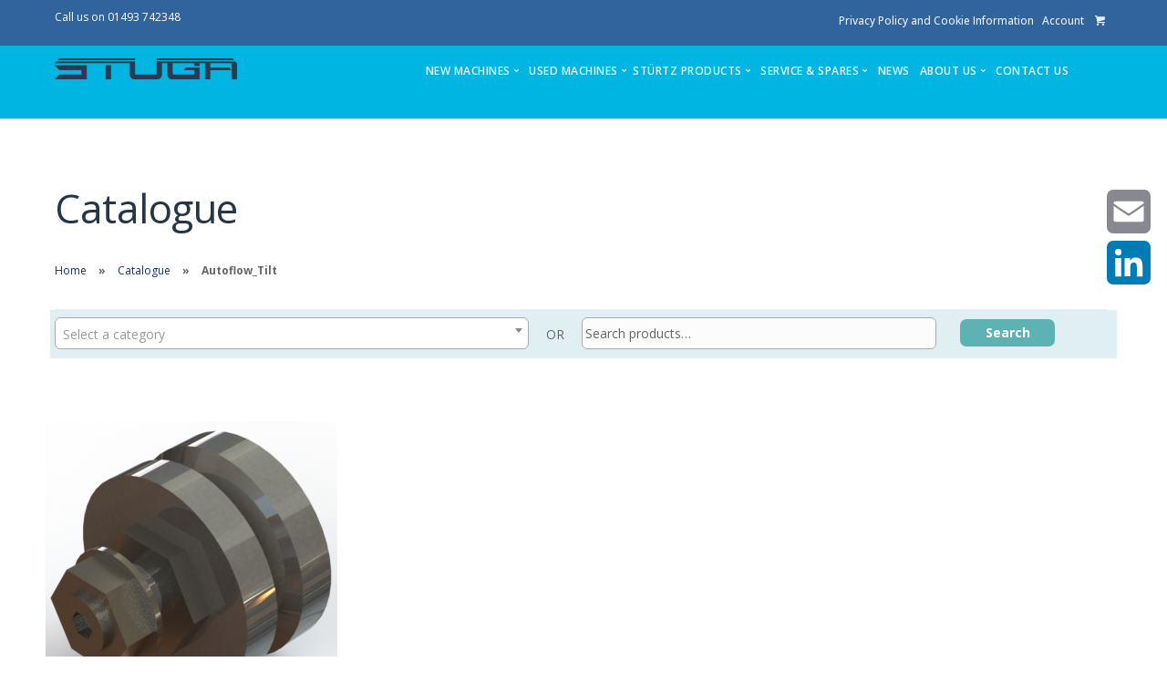

--- FILE ---
content_type: text/html; charset=UTF-8
request_url: https://www.stuga.co.uk/product-tag/autoflow_tilt/
body_size: 16363
content:
<!doctype html>
<html lang="en-US">

<head>
	<meta charset="UTF-8">
	<meta name="viewport" content="width=device-width, initial-scale=1.0">
	<meta http-equiv="X-UA-Compatible" content="IE=edge, IE=11, IE=10"> 
	<link rel="pingback" href="https://www.stuga.co.uk/xmlrpc.php" />
	<title>Autoflow_Tilt &#8211; Stuga</title>
<meta name='robots' content='max-image-preview:large' />
<link rel='dns-prefetch' href='//static.addtoany.com' />
<link rel='dns-prefetch' href='//www.google.com' />
<link rel='dns-prefetch' href='//fonts.googleapis.com' />
<link rel="alternate" type="application/rss+xml" title="Stuga &raquo; Feed" href="https://www.stuga.co.uk/feed/" />
<link rel="alternate" type="application/rss+xml" title="Stuga &raquo; Comments Feed" href="https://www.stuga.co.uk/comments/feed/" />
<link rel="alternate" type="application/rss+xml" title="Stuga &raquo; Autoflow_Tilt Tag Feed" href="https://www.stuga.co.uk/product-tag/autoflow_tilt/feed/" />
<script type="text/javascript">
/* <![CDATA[ */
window._wpemojiSettings = {"baseUrl":"https:\/\/s.w.org\/images\/core\/emoji\/15.0.3\/72x72\/","ext":".png","svgUrl":"https:\/\/s.w.org\/images\/core\/emoji\/15.0.3\/svg\/","svgExt":".svg","source":{"concatemoji":"https:\/\/www.stuga.co.uk\/wp-includes\/js\/wp-emoji-release.min.js?ver=6.6.1"}};
/*! This file is auto-generated */
!function(i,n){var o,s,e;function c(e){try{var t={supportTests:e,timestamp:(new Date).valueOf()};sessionStorage.setItem(o,JSON.stringify(t))}catch(e){}}function p(e,t,n){e.clearRect(0,0,e.canvas.width,e.canvas.height),e.fillText(t,0,0);var t=new Uint32Array(e.getImageData(0,0,e.canvas.width,e.canvas.height).data),r=(e.clearRect(0,0,e.canvas.width,e.canvas.height),e.fillText(n,0,0),new Uint32Array(e.getImageData(0,0,e.canvas.width,e.canvas.height).data));return t.every(function(e,t){return e===r[t]})}function u(e,t,n){switch(t){case"flag":return n(e,"\ud83c\udff3\ufe0f\u200d\u26a7\ufe0f","\ud83c\udff3\ufe0f\u200b\u26a7\ufe0f")?!1:!n(e,"\ud83c\uddfa\ud83c\uddf3","\ud83c\uddfa\u200b\ud83c\uddf3")&&!n(e,"\ud83c\udff4\udb40\udc67\udb40\udc62\udb40\udc65\udb40\udc6e\udb40\udc67\udb40\udc7f","\ud83c\udff4\u200b\udb40\udc67\u200b\udb40\udc62\u200b\udb40\udc65\u200b\udb40\udc6e\u200b\udb40\udc67\u200b\udb40\udc7f");case"emoji":return!n(e,"\ud83d\udc26\u200d\u2b1b","\ud83d\udc26\u200b\u2b1b")}return!1}function f(e,t,n){var r="undefined"!=typeof WorkerGlobalScope&&self instanceof WorkerGlobalScope?new OffscreenCanvas(300,150):i.createElement("canvas"),a=r.getContext("2d",{willReadFrequently:!0}),o=(a.textBaseline="top",a.font="600 32px Arial",{});return e.forEach(function(e){o[e]=t(a,e,n)}),o}function t(e){var t=i.createElement("script");t.src=e,t.defer=!0,i.head.appendChild(t)}"undefined"!=typeof Promise&&(o="wpEmojiSettingsSupports",s=["flag","emoji"],n.supports={everything:!0,everythingExceptFlag:!0},e=new Promise(function(e){i.addEventListener("DOMContentLoaded",e,{once:!0})}),new Promise(function(t){var n=function(){try{var e=JSON.parse(sessionStorage.getItem(o));if("object"==typeof e&&"number"==typeof e.timestamp&&(new Date).valueOf()<e.timestamp+604800&&"object"==typeof e.supportTests)return e.supportTests}catch(e){}return null}();if(!n){if("undefined"!=typeof Worker&&"undefined"!=typeof OffscreenCanvas&&"undefined"!=typeof URL&&URL.createObjectURL&&"undefined"!=typeof Blob)try{var e="postMessage("+f.toString()+"("+[JSON.stringify(s),u.toString(),p.toString()].join(",")+"));",r=new Blob([e],{type:"text/javascript"}),a=new Worker(URL.createObjectURL(r),{name:"wpTestEmojiSupports"});return void(a.onmessage=function(e){c(n=e.data),a.terminate(),t(n)})}catch(e){}c(n=f(s,u,p))}t(n)}).then(function(e){for(var t in e)n.supports[t]=e[t],n.supports.everything=n.supports.everything&&n.supports[t],"flag"!==t&&(n.supports.everythingExceptFlag=n.supports.everythingExceptFlag&&n.supports[t]);n.supports.everythingExceptFlag=n.supports.everythingExceptFlag&&!n.supports.flag,n.DOMReady=!1,n.readyCallback=function(){n.DOMReady=!0}}).then(function(){return e}).then(function(){var e;n.supports.everything||(n.readyCallback(),(e=n.source||{}).concatemoji?t(e.concatemoji):e.wpemoji&&e.twemoji&&(t(e.twemoji),t(e.wpemoji)))}))}((window,document),window._wpemojiSettings);
/* ]]> */
</script>
<style id='wp-emoji-styles-inline-css' type='text/css'>

	img.wp-smiley, img.emoji {
		display: inline !important;
		border: none !important;
		box-shadow: none !important;
		height: 1em !important;
		width: 1em !important;
		margin: 0 0.07em !important;
		vertical-align: -0.1em !important;
		background: none !important;
		padding: 0 !important;
	}
</style>
<link rel='stylesheet' id='wp-block-library-css' href='https://www.stuga.co.uk/wp-includes/css/dist/block-library/style.min.css?ver=6.6.1' type='text/css' media='all' />
<style id='classic-theme-styles-inline-css' type='text/css'>
/*! This file is auto-generated */
.wp-block-button__link{color:#fff;background-color:#32373c;border-radius:9999px;box-shadow:none;text-decoration:none;padding:calc(.667em + 2px) calc(1.333em + 2px);font-size:1.125em}.wp-block-file__button{background:#32373c;color:#fff;text-decoration:none}
</style>
<style id='global-styles-inline-css' type='text/css'>
:root{--wp--preset--aspect-ratio--square: 1;--wp--preset--aspect-ratio--4-3: 4/3;--wp--preset--aspect-ratio--3-4: 3/4;--wp--preset--aspect-ratio--3-2: 3/2;--wp--preset--aspect-ratio--2-3: 2/3;--wp--preset--aspect-ratio--16-9: 16/9;--wp--preset--aspect-ratio--9-16: 9/16;--wp--preset--color--black: #000000;--wp--preset--color--cyan-bluish-gray: #abb8c3;--wp--preset--color--white: #ffffff;--wp--preset--color--pale-pink: #f78da7;--wp--preset--color--vivid-red: #cf2e2e;--wp--preset--color--luminous-vivid-orange: #ff6900;--wp--preset--color--luminous-vivid-amber: #fcb900;--wp--preset--color--light-green-cyan: #7bdcb5;--wp--preset--color--vivid-green-cyan: #00d084;--wp--preset--color--pale-cyan-blue: #8ed1fc;--wp--preset--color--vivid-cyan-blue: #0693e3;--wp--preset--color--vivid-purple: #9b51e0;--wp--preset--gradient--vivid-cyan-blue-to-vivid-purple: linear-gradient(135deg,rgba(6,147,227,1) 0%,rgb(155,81,224) 100%);--wp--preset--gradient--light-green-cyan-to-vivid-green-cyan: linear-gradient(135deg,rgb(122,220,180) 0%,rgb(0,208,130) 100%);--wp--preset--gradient--luminous-vivid-amber-to-luminous-vivid-orange: linear-gradient(135deg,rgba(252,185,0,1) 0%,rgba(255,105,0,1) 100%);--wp--preset--gradient--luminous-vivid-orange-to-vivid-red: linear-gradient(135deg,rgba(255,105,0,1) 0%,rgb(207,46,46) 100%);--wp--preset--gradient--very-light-gray-to-cyan-bluish-gray: linear-gradient(135deg,rgb(238,238,238) 0%,rgb(169,184,195) 100%);--wp--preset--gradient--cool-to-warm-spectrum: linear-gradient(135deg,rgb(74,234,220) 0%,rgb(151,120,209) 20%,rgb(207,42,186) 40%,rgb(238,44,130) 60%,rgb(251,105,98) 80%,rgb(254,248,76) 100%);--wp--preset--gradient--blush-light-purple: linear-gradient(135deg,rgb(255,206,236) 0%,rgb(152,150,240) 100%);--wp--preset--gradient--blush-bordeaux: linear-gradient(135deg,rgb(254,205,165) 0%,rgb(254,45,45) 50%,rgb(107,0,62) 100%);--wp--preset--gradient--luminous-dusk: linear-gradient(135deg,rgb(255,203,112) 0%,rgb(199,81,192) 50%,rgb(65,88,208) 100%);--wp--preset--gradient--pale-ocean: linear-gradient(135deg,rgb(255,245,203) 0%,rgb(182,227,212) 50%,rgb(51,167,181) 100%);--wp--preset--gradient--electric-grass: linear-gradient(135deg,rgb(202,248,128) 0%,rgb(113,206,126) 100%);--wp--preset--gradient--midnight: linear-gradient(135deg,rgb(2,3,129) 0%,rgb(40,116,252) 100%);--wp--preset--font-size--small: 13px;--wp--preset--font-size--medium: 20px;--wp--preset--font-size--large: 36px;--wp--preset--font-size--x-large: 42px;--wp--preset--font-family--inter: "Inter", sans-serif;--wp--preset--font-family--cardo: Cardo;--wp--preset--spacing--20: 0.44rem;--wp--preset--spacing--30: 0.67rem;--wp--preset--spacing--40: 1rem;--wp--preset--spacing--50: 1.5rem;--wp--preset--spacing--60: 2.25rem;--wp--preset--spacing--70: 3.38rem;--wp--preset--spacing--80: 5.06rem;--wp--preset--shadow--natural: 6px 6px 9px rgba(0, 0, 0, 0.2);--wp--preset--shadow--deep: 12px 12px 50px rgba(0, 0, 0, 0.4);--wp--preset--shadow--sharp: 6px 6px 0px rgba(0, 0, 0, 0.2);--wp--preset--shadow--outlined: 6px 6px 0px -3px rgba(255, 255, 255, 1), 6px 6px rgba(0, 0, 0, 1);--wp--preset--shadow--crisp: 6px 6px 0px rgba(0, 0, 0, 1);}:where(.is-layout-flex){gap: 0.5em;}:where(.is-layout-grid){gap: 0.5em;}body .is-layout-flex{display: flex;}.is-layout-flex{flex-wrap: wrap;align-items: center;}.is-layout-flex > :is(*, div){margin: 0;}body .is-layout-grid{display: grid;}.is-layout-grid > :is(*, div){margin: 0;}:where(.wp-block-columns.is-layout-flex){gap: 2em;}:where(.wp-block-columns.is-layout-grid){gap: 2em;}:where(.wp-block-post-template.is-layout-flex){gap: 1.25em;}:where(.wp-block-post-template.is-layout-grid){gap: 1.25em;}.has-black-color{color: var(--wp--preset--color--black) !important;}.has-cyan-bluish-gray-color{color: var(--wp--preset--color--cyan-bluish-gray) !important;}.has-white-color{color: var(--wp--preset--color--white) !important;}.has-pale-pink-color{color: var(--wp--preset--color--pale-pink) !important;}.has-vivid-red-color{color: var(--wp--preset--color--vivid-red) !important;}.has-luminous-vivid-orange-color{color: var(--wp--preset--color--luminous-vivid-orange) !important;}.has-luminous-vivid-amber-color{color: var(--wp--preset--color--luminous-vivid-amber) !important;}.has-light-green-cyan-color{color: var(--wp--preset--color--light-green-cyan) !important;}.has-vivid-green-cyan-color{color: var(--wp--preset--color--vivid-green-cyan) !important;}.has-pale-cyan-blue-color{color: var(--wp--preset--color--pale-cyan-blue) !important;}.has-vivid-cyan-blue-color{color: var(--wp--preset--color--vivid-cyan-blue) !important;}.has-vivid-purple-color{color: var(--wp--preset--color--vivid-purple) !important;}.has-black-background-color{background-color: var(--wp--preset--color--black) !important;}.has-cyan-bluish-gray-background-color{background-color: var(--wp--preset--color--cyan-bluish-gray) !important;}.has-white-background-color{background-color: var(--wp--preset--color--white) !important;}.has-pale-pink-background-color{background-color: var(--wp--preset--color--pale-pink) !important;}.has-vivid-red-background-color{background-color: var(--wp--preset--color--vivid-red) !important;}.has-luminous-vivid-orange-background-color{background-color: var(--wp--preset--color--luminous-vivid-orange) !important;}.has-luminous-vivid-amber-background-color{background-color: var(--wp--preset--color--luminous-vivid-amber) !important;}.has-light-green-cyan-background-color{background-color: var(--wp--preset--color--light-green-cyan) !important;}.has-vivid-green-cyan-background-color{background-color: var(--wp--preset--color--vivid-green-cyan) !important;}.has-pale-cyan-blue-background-color{background-color: var(--wp--preset--color--pale-cyan-blue) !important;}.has-vivid-cyan-blue-background-color{background-color: var(--wp--preset--color--vivid-cyan-blue) !important;}.has-vivid-purple-background-color{background-color: var(--wp--preset--color--vivid-purple) !important;}.has-black-border-color{border-color: var(--wp--preset--color--black) !important;}.has-cyan-bluish-gray-border-color{border-color: var(--wp--preset--color--cyan-bluish-gray) !important;}.has-white-border-color{border-color: var(--wp--preset--color--white) !important;}.has-pale-pink-border-color{border-color: var(--wp--preset--color--pale-pink) !important;}.has-vivid-red-border-color{border-color: var(--wp--preset--color--vivid-red) !important;}.has-luminous-vivid-orange-border-color{border-color: var(--wp--preset--color--luminous-vivid-orange) !important;}.has-luminous-vivid-amber-border-color{border-color: var(--wp--preset--color--luminous-vivid-amber) !important;}.has-light-green-cyan-border-color{border-color: var(--wp--preset--color--light-green-cyan) !important;}.has-vivid-green-cyan-border-color{border-color: var(--wp--preset--color--vivid-green-cyan) !important;}.has-pale-cyan-blue-border-color{border-color: var(--wp--preset--color--pale-cyan-blue) !important;}.has-vivid-cyan-blue-border-color{border-color: var(--wp--preset--color--vivid-cyan-blue) !important;}.has-vivid-purple-border-color{border-color: var(--wp--preset--color--vivid-purple) !important;}.has-vivid-cyan-blue-to-vivid-purple-gradient-background{background: var(--wp--preset--gradient--vivid-cyan-blue-to-vivid-purple) !important;}.has-light-green-cyan-to-vivid-green-cyan-gradient-background{background: var(--wp--preset--gradient--light-green-cyan-to-vivid-green-cyan) !important;}.has-luminous-vivid-amber-to-luminous-vivid-orange-gradient-background{background: var(--wp--preset--gradient--luminous-vivid-amber-to-luminous-vivid-orange) !important;}.has-luminous-vivid-orange-to-vivid-red-gradient-background{background: var(--wp--preset--gradient--luminous-vivid-orange-to-vivid-red) !important;}.has-very-light-gray-to-cyan-bluish-gray-gradient-background{background: var(--wp--preset--gradient--very-light-gray-to-cyan-bluish-gray) !important;}.has-cool-to-warm-spectrum-gradient-background{background: var(--wp--preset--gradient--cool-to-warm-spectrum) !important;}.has-blush-light-purple-gradient-background{background: var(--wp--preset--gradient--blush-light-purple) !important;}.has-blush-bordeaux-gradient-background{background: var(--wp--preset--gradient--blush-bordeaux) !important;}.has-luminous-dusk-gradient-background{background: var(--wp--preset--gradient--luminous-dusk) !important;}.has-pale-ocean-gradient-background{background: var(--wp--preset--gradient--pale-ocean) !important;}.has-electric-grass-gradient-background{background: var(--wp--preset--gradient--electric-grass) !important;}.has-midnight-gradient-background{background: var(--wp--preset--gradient--midnight) !important;}.has-small-font-size{font-size: var(--wp--preset--font-size--small) !important;}.has-medium-font-size{font-size: var(--wp--preset--font-size--medium) !important;}.has-large-font-size{font-size: var(--wp--preset--font-size--large) !important;}.has-x-large-font-size{font-size: var(--wp--preset--font-size--x-large) !important;}
:where(.wp-block-post-template.is-layout-flex){gap: 1.25em;}:where(.wp-block-post-template.is-layout-grid){gap: 1.25em;}
:where(.wp-block-columns.is-layout-flex){gap: 2em;}:where(.wp-block-columns.is-layout-grid){gap: 2em;}
:root :where(.wp-block-pullquote){font-size: 1.5em;line-height: 1.6;}
</style>
<link rel='stylesheet' id='afrfq-front-css' href='https://www.stuga.co.uk/wp-content/plugins/woocommerce-request-a-quote/front/../assets/css/afrfq_front.css?ver=1.1' type='text/css' media='all' />
<link rel='stylesheet' id='jquery-model-css' href='https://www.stuga.co.uk/wp-content/plugins/woocommerce-request-a-quote/front/../assets/css/jquery.modal.min.css?ver=1.0' type='text/css' media='all' />
<link rel='stylesheet' id='dashicons-css' href='https://www.stuga.co.uk/wp-includes/css/dashicons.min.css?ver=6.6.1' type='text/css' media='all' />
<link rel='stylesheet' id='woocommerce-layout-css' href='https://www.stuga.co.uk/wp-content/plugins/woocommerce/assets/css/woocommerce-layout.css?ver=9.1.4' type='text/css' media='all' />
<link rel='stylesheet' id='woocommerce-smallscreen-css' href='https://www.stuga.co.uk/wp-content/plugins/woocommerce/assets/css/woocommerce-smallscreen.css?ver=9.1.4' type='text/css' media='only screen and (max-width: 768px)' />
<link rel='stylesheet' id='woocommerce-general-css' href='https://www.stuga.co.uk/wp-content/plugins/woocommerce/assets/css/woocommerce.css?ver=9.1.4' type='text/css' media='all' />
<style id='woocommerce-inline-inline-css' type='text/css'>
.woocommerce form .form-row .required { visibility: visible; }
</style>
<link rel='stylesheet' id='stack-style-css' href='https://www.stuga.co.uk/wp-content/themes/stack/style.css?ver=6.6.1' type='text/css' media='all' />
<link rel='stylesheet' id='stack-child-style-css' href='https://www.stuga.co.uk/wp-content/themes/stack-child/style.css?ver=10.5.1627' type='text/css' media='all' />
<link rel='stylesheet' id='rt-team-css-css' href='https://www.stuga.co.uk/wp-content/plugins/tlp-team/assets/css/tlpteam.css?ver=4.4.1' type='text/css' media='all' />
<link rel='stylesheet' id='rt-team-sc-css' href='https://www.stuga.co.uk/wp-content/uploads/tlp-team/team-sc.css?ver=1659355179' type='text/css' media='all' />
<link rel='stylesheet' id='addtoany-css' href='https://www.stuga.co.uk/wp-content/plugins/add-to-any/addtoany.min.css?ver=1.16' type='text/css' media='all' />
<style id='addtoany-inline-css' type='text/css'>
@media screen and (max-width:980px){
.a2a_floating_style.a2a_vertical_style{display:none;}
}
@media screen and (min-width:981px){
.a2a_floating_style.a2a_default_style{display:none;}
}
</style>
<link rel='stylesheet' id='ebor-google-font-css' href='//fonts.googleapis.com/css?family=Open+Sans%3A200%2C300%2C400%2C400i%2C500%2C600%2C700%7CMerriweather%3A300%2C300i%7CMaterial+Icons&#038;ver=10.5.16' type='text/css' media='all' />
<link rel='stylesheet' id='bootstrap-css' href='https://www.stuga.co.uk/wp-content/themes/stack/style/css/bootstrap.css?ver=10.5.16' type='text/css' media='all' />
<link rel='stylesheet' id='ebor-icons-css' href='https://www.stuga.co.uk/wp-content/themes/stack/style/css/icons.css?ver=10.5.16' type='text/css' media='all' />
<link rel='stylesheet' id='ebor-plugins-css' href='https://www.stuga.co.uk/wp-content/themes/stack/style/css/plugins.css?ver=10.5.16' type='text/css' media='all' />
<link rel='stylesheet' id='ebor-theme-css' href='https://www.stuga.co.uk/wp-content/themes/stack/style/css/theme.css?ver=10.5.16' type='text/css' media='all' />
<link rel='stylesheet' id='ebor-style-css' href='https://www.stuga.co.uk/wp-content/themes/stack-child/style.css?ver=10.5.16' type='text/css' media='all' />
<style id='ebor-style-inline-css' type='text/css'>

			.btn--primary .btn__text, .btn--primary:visited .btn__text {
			    color: #ffffff;	
			}
			input[type].btn--primary,
			.pos-fixed.bar--transparent.bg--primary,
			.ebor-cart-count, .woocommerce #respond input#submit.alt.disabled, .woocommerce #respond input#submit.alt.disabled:hover, .woocommerce #respond input#submit.alt:disabled, .woocommerce #respond input#submit.alt:disabled:hover, .woocommerce #respond input#submit.alt:disabled[disabled], .woocommerce #respond input#submit.alt:disabled[disabled]:hover, .woocommerce a.button.alt.disabled, .woocommerce a.button.alt.disabled:hover, .woocommerce a.button.alt:disabled, .woocommerce a.button.alt:disabled:hover, .woocommerce a.button.alt:disabled[disabled], .woocommerce a.button.alt:disabled[disabled]:hover, .woocommerce button.button.alt.disabled, .woocommerce button.button.alt.disabled:hover, .woocommerce button.button.alt:disabled, .woocommerce button.button.alt:disabled:hover, .woocommerce button.button.alt:disabled[disabled], .woocommerce button.button.alt:disabled[disabled]:hover, .woocommerce input.button.alt.disabled, .woocommerce input.button.alt.disabled:hover, .woocommerce input.button.alt:disabled, .woocommerce input.button.alt:disabled:hover, .woocommerce input.button.alt:disabled[disabled], .woocommerce input.button.alt:disabled[disabled]:hover {
				background: #00b5e2;	
			}
			.pos-fixed.bar--transparent.bg--secondary {
				background: #FAFAFA;
			}
			.pos-fixed.bar--transparent.bg--dark {
				background: #253746;
			}
			.pos-fixed.bar--transparent.bg--primary-1 {
				background: #253746;
			}
			.bg--white h1, .bg--white h2, .bg--white h3, .bg--white h4, .bg--white h5, .bg--white h6, .bg--white i, .mobile-header .cart-link {
			    color: #253746;
			}
			@media all and (max-width:767px) {
			    .bar.bg--dark.bar--mobile-sticky[data-scroll-class*="fixed"].pos-fixed,
			    .bar.bg--dark.bar--mobile-sticky[data-scroll-class*="fixed"]+.bar.pos-fixed {
			    	background: #253746;
			    }
			    .bar.bg--secondary.bar--mobile-sticky[data-scroll-class*="fixed"].pos-fixed,
			    .bar.bg--secondary.bar--mobile-sticky[data-scroll-class*="fixed"]+.bar.pos-fixed {
			    	background: #FAFAFA;
			    }
			}
			.thumbnails-slider .thumbnail-trigger.active img {
				border: 1px solid #00b5e2;
			}
			.menu-horizontal > li > a, .menu-horizontal > li > span, .menu-horizontal > li > .modal-instance > .modal-trigger {
				font-size: 1em;
			}
			.woocommerce #respond input#submit.alt, 
			.woocommerce a.button.alt, 
			.woocommerce button.button.alt, 
			.woocommerce input.button.alt,
			.woocommerce #respond input#submit, 
			.woocommerce a.button, 
			.woocommerce button.button, 
			.woocommerce input.button {
				background: #00b5e2;
				color: #fff;
				transition: 0.1s linear;
			}
			.woocommerce #respond input#submit.alt:hover, 
			.woocommerce a.button.alt:hover, 
			.woocommerce button.button.alt:hover, 
			.woocommerce input.button.alt:hover,
			.woocommerce #respond input#submit:hover, 
			.woocommerce a.button:hover, 
			.woocommerce button.button:hover, 
			.woocommerce input.button:hover {
				color: #fff;
				opacity: 0.9;
				background: #00b5e2;
				transform: translate3d(0, -2px, 0);
				-webkit-transform: translate3d(0, -2px, 0);
			}
		
				.menu-horizontal > li:not(:hover) > a, .menu-horizontal > li:not(:hover) > span,
				.menu-horizontal > li:not(:hover) > .modal-instance > .modal-trigger {
				    opacity: 0.90
				}
				.menu-vertical li:not(:hover):not(.dropdown--active) {
				    opacity: .75;
				}
			
</style>
<link rel='stylesheet' id='ebor-iconsmind-css' href='https://www.stuga.co.uk/wp-content/themes/stack/style/css/iconsmind.css?ver=10.5.16' type='text/css' media='all' />
<link rel='stylesheet' id='old-inline-styles-css' href='https://www.stuga.co.uk/wp-content/themes/stack-child/old-inline.css?ver=1651229672' type='text/css' media='all' />
<script type="text/javascript" id="addtoany-core-js-before">
/* <![CDATA[ */
window.a2a_config=window.a2a_config||{};a2a_config.callbacks=[];a2a_config.overlays=[];a2a_config.templates={};
/* ]]> */
</script>
<script type="text/javascript" defer src="https://static.addtoany.com/menu/page.js" id="addtoany-core-js"></script>
<script type="text/javascript" src="https://www.stuga.co.uk/wp-includes/js/jquery/jquery.min.js?ver=3.7.1" id="jquery-core-js"></script>
<script type="text/javascript" src="https://www.stuga.co.uk/wp-includes/js/jquery/jquery-migrate.min.js?ver=3.4.1" id="jquery-migrate-js"></script>
<script type="text/javascript" defer src="https://www.stuga.co.uk/wp-content/plugins/add-to-any/addtoany.min.js?ver=1.1" id="addtoany-jquery-js"></script>
<script type="text/javascript" src="https://www.stuga.co.uk/wp-content/plugins/woocommerce-request-a-quote/front/../assets/js/jquery.modal.min.js?ver=1.0" id="jquery-model-js"></script>
<script type="text/javascript" id="afrfq-frontj-js-extra">
/* <![CDATA[ */
var afrfq_phpvars = {"admin_url":"https:\/\/www.stuga.co.uk\/wp-admin\/admin-ajax.php","nonce":"139a67fe9a","redirect":"","pageurl":"https:\/\/www.stuga.co.uk\/request-a-quote\/"};
/* ]]> */
</script>
<script type="text/javascript" src="https://www.stuga.co.uk/wp-content/plugins/woocommerce-request-a-quote/front/../assets/js/afrfq_front.js?ver=1.3" id="afrfq-frontj-js"></script>
<script type="text/javascript" src="//www.google.com/recaptcha/api.js?ver=1.0" id="Google reCaptcha JS-js"></script>
<script type="text/javascript" src="https://www.stuga.co.uk/wp-content/plugins/woocommerce/assets/js/jquery-blockui/jquery.blockUI.min.js?ver=2.7.0-wc.9.1.4" id="jquery-blockui-js" data-wp-strategy="defer"></script>
<script type="text/javascript" id="wc-add-to-cart-js-extra">
/* <![CDATA[ */
var wc_add_to_cart_params = {"ajax_url":"\/wp-admin\/admin-ajax.php","wc_ajax_url":"\/?wc-ajax=%%endpoint%%","i18n_view_cart":"View cart","cart_url":"https:\/\/www.stuga.co.uk\/request-a-quote\/","is_cart":"","cart_redirect_after_add":"yes"};
/* ]]> */
</script>
<script type="text/javascript" src="https://www.stuga.co.uk/wp-content/plugins/woocommerce/assets/js/frontend/add-to-cart.min.js?ver=9.1.4" id="wc-add-to-cart-js" data-wp-strategy="defer"></script>
<script type="text/javascript" src="https://www.stuga.co.uk/wp-content/plugins/woocommerce/assets/js/js-cookie/js.cookie.min.js?ver=2.1.4-wc.9.1.4" id="js-cookie-js" defer="defer" data-wp-strategy="defer"></script>
<script type="text/javascript" id="woocommerce-js-extra">
/* <![CDATA[ */
var woocommerce_params = {"ajax_url":"\/wp-admin\/admin-ajax.php","wc_ajax_url":"\/?wc-ajax=%%endpoint%%"};
/* ]]> */
</script>
<script type="text/javascript" src="https://www.stuga.co.uk/wp-content/plugins/woocommerce/assets/js/frontend/woocommerce.min.js?ver=9.1.4" id="woocommerce-js" defer="defer" data-wp-strategy="defer"></script>
<script type="text/javascript" src="https://www.stuga.co.uk/wp-content/plugins/js_composer/assets/js/vendors/woocommerce-add-to-cart.js?ver=8.3" id="vc_woocommerce-add-to-cart-js-js"></script>
<script></script><link rel="https://api.w.org/" href="https://www.stuga.co.uk/wp-json/" /><link rel="alternate" title="JSON" type="application/json" href="https://www.stuga.co.uk/wp-json/wp/v2/product_tag/405" /><link rel="EditURI" type="application/rsd+xml" title="RSD" href="https://www.stuga.co.uk/xmlrpc.php?rsd" />

		<!-- GA Google Analytics @ https://m0n.co/ga -->
		<script>
			(function(i,s,o,g,r,a,m){i['GoogleAnalyticsObject']=r;i[r]=i[r]||function(){
			(i[r].q=i[r].q||[]).push(arguments)},i[r].l=1*new Date();a=s.createElement(o),
			m=s.getElementsByTagName(o)[0];a.async=1;a.src=g;m.parentNode.insertBefore(a,m)
			})(window,document,'script','https://www.google-analytics.com/analytics.js','ga');
			ga('create', 'UA-63408866-1', 'auto');
			ga('send', 'pageview');
		</script>

		<noscript><style>.woocommerce-product-gallery{ opacity: 1 !important; }</style></noscript>
	<meta name="generator" content="Powered by WPBakery Page Builder - drag and drop page builder for WordPress."/>
<style id='wp-fonts-local' type='text/css'>
@font-face{font-family:Inter;font-style:normal;font-weight:300 900;font-display:fallback;src:url('https://www.stuga.co.uk/wp-content/plugins/woocommerce/assets/fonts/Inter-VariableFont_slnt,wght.woff2') format('woff2');font-stretch:normal;}
@font-face{font-family:Cardo;font-style:normal;font-weight:400;font-display:fallback;src:url('https://www.stuga.co.uk/wp-content/plugins/woocommerce/assets/fonts/cardo_normal_400.woff2') format('woff2');}
</style>
		<style type="text/css" id="wp-custom-css">
			/* moved all the styles out of here and moved it into the stack-child/old-inline.css */

/* top bars */
.bar:not([class*='visible-']) + .bar {
margin-top: 0;
}

.bg--primary-1 span, .bg--primary-1 ul, .bg--primary-1 a:not(.btn) {
color: #fff;
font-size: 1em;
	
}

.bar.bar--sm {
    padding: 0.52857143em;

}
.bar {
	min-height:50px;

}
.bg--dark {
    background: #00b5e2;
	min-height:100px;
}

/* Main menu spacing */
.menu-horizontal{ 
    font-size: 1 em; 
    display:inline-block;
}

.menu-horizontal li:not(:last-child) {
        margin-right:0.5em;
				margin-top: 0.5em;
}





/*top bar*/
/*.bg--primary-1 {
  background-image: linear-gradient(to top, #133066, #5cb2b3);
}*/
/*sticky menu bg*/
 .bar.pos-fixed.bg--dark {
        background: #00b5e2;
    }

    .bar.bg--dark.bar--mobile-sticky {
        background: #00b5e2;
    }

    .bar.bg--dark.bar--mobile-sticky[data-scroll-class * ="fixed"].pos-fixed {
        background: #00b5e2;
    }

 .bg--dark {
    
	 background: #00b5e2;
        min-height: 80px;
	   }
.bar.bg--dark.bar--mobile-sticky[data-scroll-class*="fixed"].pos-fixed {background: #00b5e2;
}

/*.bg--dark {
    background:#253746
}*/



h1, h2, h3, h4, h5, h6, .h1, .h2, .h3, .h4, .h6 {
    font-family: Open Sans, 'Helvetica', 'Arial', sans-serif;
    color: #253746;
    font-weight: 400;
    font-variant-ligatures: common-ligatures;
    margin-top: 0;
    margin-bottom: 0;
}

/*main menu dropdown width*/
.dropdown__content.col-md-4.col-sm-4 {
    left: 25%;
    width: fit-content;
}

.col-sm-4 {
    /*width: 33.33333333%;*/
    border-left-style: dotted;
    border-left-width: 0px;
	border-left-color: #5db2b3;
  }

section, footer {
    padding-top: 7.42857143em;
    padding-bottom: 3em;
}

h4, .h4 {
    font-size: 1.5em;
    line-height:1.2em
}
/* tables */
table th, table td {
	border-bottom: 1px solid #93d4f2;
	
}

table {
    width: 100%;
    border-collapse: collapse;
}
	
table th, table td {
    padding:.5em
}	
	
/* Stuertz Product pages */

.sthighlight p {
    color: #00b5e2;
font-size: 20px;
font-family: Open Sans;
font-weight: 700;
}

.stlist ul {
    list-style-type: square;
    list-style-position: outside;
	line-height: 24px
}

.stlist li {
  margin-bottom: 10px ;
}

.stmobtab table th, table td {
  padding-left:0px;
}

.vc_btn3.vc_btn3-color-primary,
.vc_btn3.vc_btn3-color-primary.vc_btn3-style-flat {
  color: #FFFFFF;
  background-color: #253746;
} 

/*Factsheets on Homepage */

.factsheetgallery factsheetimage {
	padding-left:20px;
}

.col-xs-1, .col-sm-1, .col-md-1, .col-lg-1, .col-xs-2, .col-sm-2, .col-md-2, .col-lg-2, .col-xs-3, .col-sm-3, .col-md-3, .col-lg-3, .col-xs-4, .col-sm-4, .col-md-4, .col-lg-4, .col-xs-5, .col-sm-5, .col-md-5, .col-lg-5, .col-xs-6, .col-sm-6, .col-md-6, .col-lg-6, .col-xs-7, .col-sm-7, .col-md-7, .col-lg-7, .col-xs-8, .col-sm-8, .col-md-8, .col-lg-8, .col-xs-9, .col-sm-9, .col-md-9, .col-lg-9, .col-xs-10, .col-sm-10, .col-md-10, .col-lg-10, .col-xs-11, .col-sm-11, .col-md-11, .col-lg-11, .col-xs-12, .col-sm-12, .col-md-12, .col-lg-12 {
   /* position: relative;*/
    min-height: 1px;
    padding-left: 5px;
    padding-right: 10px;
	
}


.masonry.masonry-demos .masonry__container {
margin-top: 0.5 em;

}



.text-block:not(:last-child) {
margin-bottom: 0.75em;
	text-align: left;
}

.hover-shadow:hover {
transform: translate3d(0, -5px, 0);
-webkit-transform: translate3d(0, -10px, 0);
/* box-shadow: 0 23px 40px rgba(0,0,0,0.2); */
}		</style>
		<noscript><style> .wpb_animate_when_almost_visible { opacity: 1; }</style></noscript></head>

<body class="archive tax-product_tag term-autoflow_tilt term-405 theme-stack locale-en-us woocommerce woocommerce-page woocommerce-no-js stack--rounded normal-layout active-tabs active-accordions parallax-enable-mobile wpb-js-composer js-comp-ver-8.3 vc_responsive" data-smooth-scroll-offset="0" data-smooth-scroll-offset-mobile="0" data-skip-responsive-menu="yes">

<a href="#" id="start" title="Start"></a>


<div class="nav-container">

	
<section class="bar bar-3 bar--sm bg--primary-1 header--top-bar" data-scroll-class="200px:pos-fixed">
	<div class="container">
		<div class="row">
		
							<div class="col-md-6">
					<div class="bar__module">
						<span class="type--fade top-bar-blurb">Call us on 01493 742348</span>	
					</div>
				</div>
						
			<div class="col-md-6 text-right text-left-xs text-left-sm">
				<div class="bar__module">
					<ul class="menu-horizontal">
					
						<li id="menu-item-7491" class="menu-item menu-item-type-post_type menu-item-object-page menu-item-7491"><a href="https://www.stuga.co.uk/privacy-policy-and-cookie-information/">Privacy Policy and Cookie Information</a></li>
<li id="menu-item-7501" class="menu-item menu-item-type-post_type menu-item-object-page menu-item-7501"><a href="https://www.stuga.co.uk/my-account/">Account</a></li>
						
												
												
													<li>
								
<a class="cart-link" href="https://www.stuga.co.uk/request-a-quote/">
	<i class="stack-basket"></i>
	</a>							</li>
												
												
												
					</ul>
				</div>
			</div>
		</div><!--end of row-->
	</div><!--end of container-->
</section><!--end bar-->	
	<div class="bar bar--sm visible-xs bg--dark bar--mobile-sticky" data-scroll-class="200px:pos-fixed">
		<div class="container">
			<div class="row">
				<div class="col-xs-8 col-sm-10">
					
<a href="https://www.stuga.co.uk/" class="logo-holder">
		<img class="logo logo-dark" alt="logo" src="https://www.stuga.co.uk/wp-content/uploads/STUGA-Logo-Negativ_600.png" />
	<img class="logo logo-light" alt="logo" src="https://www.stuga.co.uk/wp-content/uploads/STUGA-Logo_600.png" />
</a>				</div>
				<div class="col-xs-4 col-sm-2 text-right mobile-header">
										<a href="#" class="hamburger-toggle" data-toggle-class="#menu1;hidden-xs">
						<i class="icon--sm stack-interface stack-menu"></i>
					</a>
				</div>
			</div><!--end of row-->
		</div><!--end of container-->
	</div><!--end bar-->
	
	<nav id="menu1" class="bar bar--sm bar-1 hidden-xs hiddem-sm bg--dark" data-scroll-class="200px:pos-fixed">
		<div class="container">
			<div class="row">
				<div class="col-md-1 col-sm-2 hidden-xs">
					<div class="bar__module">
						
<a href="https://www.stuga.co.uk/" class="logo-holder">
		<img class="logo logo-dark" alt="logo" src="https://www.stuga.co.uk/wp-content/uploads/STUGA-Logo-Negativ_600.png" />
	<img class="logo logo-light" alt="logo" src="https://www.stuga.co.uk/wp-content/uploads/STUGA-Logo_600.png" />
</a>	
					</div><!--end module-->
				</div>
				<div class="col-md-11 col-sm-12 text-right text-left-xs text-left-sm">
					<div class="bar__module">
	<ul id="menu-main-navigation" class="menu-horizontal text-left"><li id="menu-item-3701" class="menu-item menu-item-type-post_type menu-item-object-page menu-item-has-children menu-item-3701 dropdown"><span class="dropdown__trigger">New Machines</span><div class="dropdown__container"><div class="container"><div class="row"><div class="dropdown__content col-md-4 col-sm-4"><ul class="menu-vertical"> <li id="menu-item-3586" class="menu-item menu-item-type-post_type menu-item-object-page menu-item-3586"><a href="https://www.stuga.co.uk/new-products-2/zx5-sawing-machining-center/">ZX5-S Sawing &#038; Machining Center</a></li> <li id="menu-item-3590" class="menu-item menu-item-type-post_type menu-item-object-page menu-item-3590"><a href="https://www.stuga.co.uk/new-products-2/stuga-zx4-mk6-sawing-machining-center/">Stuga ZX4-MK6 sawing &#038; machining center</a></li> <li id="menu-item-3597" class="menu-item menu-item-type-post_type menu-item-object-page menu-item-3597"><a href="https://www.stuga.co.uk/new-products-2/zx3-sawing-machining-center/">ZX5-E Sawing &#038; Machining Center (formerly ZX3)</a></li> <li id="menu-item-3621" class="menu-item menu-item-type-post_type menu-item-object-page menu-item-3621"><a href="https://www.stuga.co.uk/new-products-2/autoflow-2-sawing-machining-center/">Autoflow 2 Sawing &#038; Machining Center</a></li> <li id="menu-item-3607" class="menu-item menu-item-type-post_type menu-item-object-page menu-item-3607"><a href="https://www.stuga.co.uk/new-products-2/flowline/">Flowline-now superseded</a></li> <li id="menu-item-2594" class="menu-item menu-item-type-post_type menu-item-object-page menu-item-2594"><a href="https://www.stuga.co.uk/new-products-2/microline-2/">Microline Sawing &#038; Machining Center</a></li> <li id="menu-item-3615" class="menu-item menu-item-type-post_type menu-item-object-page menu-item-3615"><a href="https://www.stuga.co.uk/new-products-2/3608-2/">Autocut Sawing Center</a></li> <li id="menu-item-7868" class="menu-item menu-item-type-post_type menu-item-object-page menu-item-7868"><a href="https://www.stuga.co.uk/new-products-2/stuga-autocut-ancillary-saw-for-sill-and-add-ons/">Stuga Autocut Ancillary Saw</a></li> <li id="menu-item-3579" class="menu-item menu-item-type-post_type menu-item-object-page menu-item-3579"><a href="https://www.stuga.co.uk/new-products-2/ecoline-prepping-center/">Ecoline Prepping Center</a></li> <li id="menu-item-3635" class="menu-item menu-item-type-post_type menu-item-object-page menu-item-3635"><a href="https://www.stuga.co.uk/new-products-2/flowline-upgrades/">Flowline Upgrades</a></li> <li id="menu-item-3629" class="menu-item menu-item-type-post_type menu-item-object-page menu-item-3629"><a href="https://www.stuga.co.uk/new-products-2/routermaster-3-axes-cnc-router-2/">Routermaster 3 axes CNC Router – Now discontinued</a></li> </ul></div></div></div></div></li> <li id="menu-item-3308" class="menu-item menu-item-type-post_type menu-item-object-page menu-item-has-children menu-item-3308 dropdown">
			<span class="dropdown__trigger">Used Machines</span>
			<div class="dropdown__container">
				<div class="container">
					<div class="row">
						<div class="dropdown__content col-md-4 col-sm-4" >
							<ul class="menu-vertical">
			<li class="menu-item menu-item-type-post_type menu-item-object-page"><a href="https://www.stuga.co.uk/used-machines/stuga-microline-for-full-refurb-and-update/">Stuga AutoFlow for full refurb and update</a></li><li class="menu-item menu-item-type-post_type menu-item-object-page"><a href="https://www.stuga.co.uk/used-machines/ecoline-stand-alone-prepping-center/">Ecoline stand-alone prepping center</a></li><li class="menu-item menu-item-type-post_type menu-item-object-page"><a href="https://www.stuga.co.uk/used-machines/microline-refurb/">Microline Refurb</a></li><li class="menu-item menu-item-type-post_type menu-item-object-page"><a href="https://www.stuga.co.uk/used-machines/flowline-on-offer/">Flowline on offer</a></li><li class="menu-item menu-item-type-post_type menu-item-object-page"><a href="https://www.stuga.co.uk/used-machines/flowline-to-zx3-upgrade-and-refurb/">Flowline to ZX3 Upgrade and Refurb</a></li><li class="menu-item menu-item-type-post_type menu-item-object-page"><a href="https://www.stuga.co.uk/used-machines/autocut-saws/">Autocut Automatic Profile Saws</a></li><li class="menu-item menu-item-type-post_type menu-item-object-page"><a href="https://www.stuga.co.uk/used-machines/stuga-zx4-mk6-sawing-machining-center-now-sold/">Stuga ZX4-MK6 automatic sawing & machining center NOW SOLD</a></li><li class="menu-item menu-item-type-post_type menu-item-object-page"><a href="https://www.stuga.co.uk/used-machines/stuga-refurbishes-machines-fully-in-its-own-factory-2/">Stuga refurbishes machines fully in its own factory</a></li>
							</ul>
						</div>
					</div>
				</div>
			</div>
		</li><li id="menu-item-11578" class="menu-item menu-item-type-post_type menu-item-object-page menu-item-has-children menu-item-11578 dropdown"><span class="dropdown__trigger">Stürtz Products</span><div class="dropdown__container"><div class="container"><div class="row"><div class="dropdown__content col-md-4 col-sm-4"><ul class="menu-vertical"> <li id="menu-item-11581" class="menu-item menu-item-type-post_type menu-item-object-page menu-item-11581"><a href="https://www.stuga.co.uk/sturtz-products/vsm-c/">VSM-C</a></li> <li id="menu-item-11591" class="menu-item menu-item-type-post_type menu-item-object-page menu-item-11591"><a href="https://www.stuga.co.uk/sturtz-products/vsm-p/">VSM-P</a></li> <li id="menu-item-11586" class="menu-item menu-item-type-post_type menu-item-object-page menu-item-11586"><a href="https://www.stuga.co.uk/sturtz-products/vsm-turbo/">VSM-TURBO</a></li> <li id="menu-item-11579" class="menu-item menu-item-type-post_type menu-item-object-page menu-item-11579"><a href="https://www.stuga.co.uk/sturtz-products/hsm-8k-v/">HSM-8K-V</a></li> <li id="menu-item-11580" class="menu-item menu-item-type-post_type menu-item-object-page menu-item-11580"><a href="https://www.stuga.co.uk/sturtz-products/hsm-6k-v/">HSM-6K-V</a></li> <li id="menu-item-11590" class="menu-item menu-item-type-post_type menu-item-object-page menu-item-11590"><a href="https://www.stuga.co.uk/sturtz-products/hsm-turbo/">HSM-TURBO</a></li> <li id="menu-item-11589" class="menu-item menu-item-type-post_type menu-item-object-page menu-item-11589"><a href="https://www.stuga.co.uk/sturtz-products/2am/">2AM</a></li> <li id="menu-item-11588" class="menu-item menu-item-type-post_type menu-item-object-page menu-item-11588"><a href="https://www.stuga.co.uk/sturtz-products/4-aml/">4 AML</a></li> <li id="menu-item-11585" class="menu-item menu-item-type-post_type menu-item-object-page menu-item-11585"><a href="https://www.stuga.co.uk/sturtz-products/2kp-3d/">2KP-3D</a></li> <li id="menu-item-11582" class="menu-item menu-item-type-post_type menu-item-object-page menu-item-11582"><a href="https://www.stuga.co.uk/sturtz-products/flexcenter-260-ppx/">Flexcenter-260-PPX</a></li> <li id="menu-item-11587" class="menu-item menu-item-type-post_type menu-item-object-page menu-item-11587"><a href="https://www.stuga.co.uk/sturtz-products/fully-automatic-glass-buffer-and-order-picker/">Fully Automatic Glass Buffer and Order Picker</a></li> <li id="menu-item-11584" class="menu-item menu-item-type-post_type menu-item-object-page menu-item-11584"><a href="https://www.stuga.co.uk/sturtz-products/buffer-assembly-systems/">Buffer &#038; Assembly Systems</a></li> <li id="menu-item-11583" class="menu-item menu-item-type-post_type menu-item-object-page menu-item-11583"><a href="https://www.stuga.co.uk/sturtz-products/srs-gazing-robot-bonding-robots/">SRS Glazing Robot / Bonding Robots</a></li> <li id="menu-item-11690" class="menu-item menu-item-type-custom menu-item-object-custom menu-item-11690"><a target="_blank" href="https://www.stuertz.com/en">More products and services from Stürtz</a></li> </ul></div></div></div></div></li> <li id="menu-item-2841" class="menu-item menu-item-type-post_type menu-item-object-page menu-item-has-children menu-item-2841 dropdown"><span class="dropdown__trigger">Service &#038; Spares</span><div class="dropdown__container"><div class="container"><div class="row"><div class="dropdown__content col-md-4 col-sm-4"><ul class="menu-vertical"> <li id="menu-item-2842" class="menu-item menu-item-type-post_type menu-item-object-page menu-item-2842"><a href="https://www.stuga.co.uk/service-and-spares/service/">Service</a></li> <li id="menu-item-2843" class="menu-item menu-item-type-post_type menu-item-object-page menu-item-2843"><a href="https://www.stuga.co.uk/service-and-spares/service-spares/">Spares</a></li> <li id="menu-item-3238" class="menu-item menu-item-type-post_type menu-item-object-page menu-item-3238"><a href="https://www.stuga.co.uk/service-and-spares/consumables-2/">Consumables</a></li> <li id="menu-item-7511" class="menu-item menu-item-type-custom menu-item-object-custom menu-item-7511"><a href="https://www.stuga.co.uk/my-account/">Quote login</a></li> <li id="menu-item-2845" class="menu-item menu-item-type-post_type menu-item-object-page menu-item-2845"><a href="https://www.stuga.co.uk/unlock-code/">Unlock Code</a></li> </ul></div></div></div></div></li> <li id="menu-item-3273" class="menu-item menu-item-type-post_type menu-item-object-page menu-item-3273"><a href="https://www.stuga.co.uk/news-from-stuga/">News</a></li> <li id="menu-item-2847" class="menu-item menu-item-type-post_type menu-item-object-page menu-item-has-children menu-item-2847 dropdown"><span class="dropdown__trigger">About Us</span><div class="dropdown__container"><div class="container"><div class="row"><div class="dropdown__content col-md-4 col-sm-4"><ul class="menu-vertical"> <li id="menu-item-2781" class="menu-item menu-item-type-post_type menu-item-object-page menu-item-2781"><a href="https://www.stuga.co.uk/whos-who-at-stuga-2/">Stuga People</a></li> <li id="menu-item-2385" class="menu-item menu-item-type-post_type menu-item-object-page menu-item-2385"><a href="https://www.stuga.co.uk/about-us/faq/">FAQ’s</a></li> </ul></div></div></div></div></li> <li id="menu-item-2798" class="menu-item menu-item-type-post_type menu-item-object-page menu-item-2798"><a href="https://www.stuga.co.uk/contact-form/">Contact Us</a></li></ul></div>	
					
<div class="bar__module stack-header-buttons">
	
		
		
</div><!--end module-->				</div>
			</div><!--end of row-->
		</div><!--end of container-->
	</nav><!--end bar-->

</div>
<div class="main-container">


				<section class=" space--sm breadcrumb--section">
					
				    <div class="container">
				        <div class="row">
				            <div class="col-sm-12">
				            	<h1 class="team-title">Catalogue</h1>
				                <ol class="breadcrumbs"><li><a href="https://www.stuga.co.uk/" class="home-link" rel="home">Home</a></li><li class="active"><a href="https://www.stuga.co.uk/service-and-spares/consumables-parts/">Catalogue</a></li><li>Autoflow_Tilt</li></ol>
				                <hr>
				            </div>
				        </div><!--end of row-->
				    </div><!--end of container-->
				</section>
			<style type="text/css">
	.space--sm.breadcrumb--section{ padding-bottom:0;} .space--sm.breadcrumb--section hr{ margin-bottom:0;}
	#minibar .widget_product_categories,#minibar .widget_product_search{width:45%;float:left;padding-right:0%;box-sizing:border-box; margin-top:.125em;}
	#minibar .widget_product_categories h2{display:none;}
	#minibar .widget_product_categories{ }
	#minibar .widget_product_categories select,
	#minibar .widget_product_categories span.select2.select2-container.select2-container--default{float:left;font-size:inherit;}

	#minibar .or{ width:5%; float:left; text-align:center; margin-top:.5em;}

	#minibar .select2-container .select2-selection--single .select2-selection__rendered{padding-top:.25em;border-radius:4px;}
	#minibar .select2-container--default .select2-selection--single{height:35px;border-radius:6px;}
	#minibar .select2-container--default .select2-selection--single .select2-selection__placeholder{font-size:14px;}

	#minibar .widget_product_search input{font-size:inherit;width:75%;float:left;padding:.25em;height:auto;margin-right:5%;border:1px solid #aaa;}
	#minibar .widget_product_search button{width:20%;float:left;margin-top:.125em;padding:.125em;color:#fff;font-weight:bolder;background-color:#5db2b3;height:auto;border-radius:.5em;border-width:0px;}
	#minibar .col-sm-12{border-bottom:0px solid red;padding-top:.5em;padding-bottom:0em;line-height:auto;}
	#minibar hr{clear:both;margin-top:3.25em;margin-bottom:0;}
	#minibar .widget_product_search input::placeholder{color:rgb(102,102,102);font-size:14px; font-size:inherit;}

	.pagination a{ text-decoration:underline; }
	.pagination a.page-numbers{ margin:0 .5em 0 .5em;}
	/*@media only screen and (max-width: 1022px) {*/
			#minibar .select2-container--default .select2-selection--single .select2-selection__placeholder{ font-size:inherit;}
			#minibar .widget_product_search input{ line-height:26px;}
	/*}*/
	@media only screen and (max-width: 750px) {
		#minibar .or{ width:100%; margin-top:0;margin-top:-.5em;}
		#minibar .widget_product_categories:after{ content:""; display:table; clear:both;}
		#minibar .widget_product_categories,
		#minibar .widget_product_search{ float:none; width:100%; clear:both; min-height:3.5em; height:auto;}
		#minibar hr{ display:none;}
	}

</style>
<div class="container" id="minibar">
	<div class="row">
		<div class="col-sm-12" style="background-color:#e0f0f2">
			<div class="widget woocommerce widget_product_categories"><h2 class="widgettitle">Product categories</h2><select  name='product_cat' id='product_cat' class='dropdown_product_cat'>
	<option value='' selected='selected'>Select a category</option>
	<option class="level-0" value="all-products">All Products</option>
	<option class="level-0" value="bearings-transmission">Bearings &amp; Transmission</option>
	<option class="level-1" value="ball-bearing-double-row">&nbsp;&nbsp;&nbsp;Ball Bearing &#8211; Double Row</option>
	<option class="level-1" value="ball-bearing-single-row">&nbsp;&nbsp;&nbsp;Ball Bearing &#8211; Single Row</option>
	<option class="level-1" value="belts">&nbsp;&nbsp;&nbsp;Belts</option>
	<option class="level-1" value="bushes-bearings-transmission">&nbsp;&nbsp;&nbsp;Bushes</option>
	<option class="level-1" value="bushing">&nbsp;&nbsp;&nbsp;Bushing</option>
	<option class="level-1" value="chain-links">&nbsp;&nbsp;&nbsp;Chain &amp; Links</option>
	<option class="level-1" value="circlips">&nbsp;&nbsp;&nbsp;Circlips</option>
	<option class="level-1" value="clutches-brakes">&nbsp;&nbsp;&nbsp;Clutches &amp; Brakes</option>
	<option class="level-1" value="collets-bearings-transmission">&nbsp;&nbsp;&nbsp;Collets</option>
	<option class="level-1" value="conveyor-belts">&nbsp;&nbsp;&nbsp;Conveyor Belts</option>
	<option class="level-1" value="couplings">&nbsp;&nbsp;&nbsp;Couplings</option>
	<option class="level-1" value="gears">&nbsp;&nbsp;&nbsp;Gears</option>
	<option class="level-1" value="keyways">&nbsp;&nbsp;&nbsp;Keyways</option>
	<option class="level-1" value="leadscrews">&nbsp;&nbsp;&nbsp;Leadscrews</option>
	<option class="level-1" value="linear-closed-bearings-transmission">&nbsp;&nbsp;&nbsp;Linear &#8211; Closed</option>
	<option class="level-1" value="linear-open">&nbsp;&nbsp;&nbsp;Linear &#8211; Open</option>
	<option class="level-1" value="linear-rail-blocks">&nbsp;&nbsp;&nbsp;Linear Rail &amp; Blocks</option>
	<option class="level-1" value="linear-rail-and-blocks">&nbsp;&nbsp;&nbsp;Linear Rail And Blocks</option>
	<option class="level-1" value="lubricants-oils-bearings-transmission">&nbsp;&nbsp;&nbsp;Lubricants &amp; Oils</option>
	<option class="level-1" value="motors-single-3-phase-bearings-transmission">&nbsp;&nbsp;&nbsp;Motors &#8211; Single &amp; 3 phase</option>
	<option class="level-1" value="linear-closed">&nbsp;&nbsp;&nbsp;Needle</option>
	<option class="level-1" value="needle-roller">&nbsp;&nbsp;&nbsp;Needle Roller</option>
	<option class="level-1" value="pinions">&nbsp;&nbsp;&nbsp;Pinions</option>
	<option class="level-1" value="pulleys">&nbsp;&nbsp;&nbsp;Pulleys</option>
	<option class="level-1" value="rod-end-bearing">&nbsp;&nbsp;&nbsp;Rod End Bearing</option>
	<option class="level-1" value="rollers">&nbsp;&nbsp;&nbsp;Rollers</option>
	<option class="level-1" value="shafts-12mm">&nbsp;&nbsp;&nbsp;Shafts &#8211; 12mm</option>
	<option class="level-1" value="shafts-16mm">&nbsp;&nbsp;&nbsp;Shafts &#8211; 16mm</option>
	<option class="level-1" value="shafts-20mm">&nbsp;&nbsp;&nbsp;Shafts &#8211; 20mm</option>
	<option class="level-1" value="shafts-25mm">&nbsp;&nbsp;&nbsp;Shafts &#8211; 25mm</option>
	<option class="level-1" value="shafts-30mm">&nbsp;&nbsp;&nbsp;Shafts &#8211; 30mm</option>
	<option class="level-1" value="shafts-40mm">&nbsp;&nbsp;&nbsp;Shafts &#8211; 40mm</option>
	<option class="level-1" value="slideways-rings">&nbsp;&nbsp;&nbsp;Slideways &amp; Rings</option>
	<option class="level-1" value="slideways-and-rings">&nbsp;&nbsp;&nbsp;Slideways and Rings</option>
	<option class="level-1" value="sprockets">&nbsp;&nbsp;&nbsp;Sprockets</option>
	<option class="level-0" value="bought-in-part-to-drg">Bought-In Part to Drg</option>
	<option class="level-1" value="parts-machining-centre-bought-in-part-to-drg">&nbsp;&nbsp;&nbsp;Parts: Machining Centre</option>
	<option class="level-1" value="parts-saw-bought-in-part-to-drg">&nbsp;&nbsp;&nbsp;Parts: Saw</option>
	<option class="level-1" value="pulleys-bought-in-part-to-drg">&nbsp;&nbsp;&nbsp;Pulleys</option>
	<option class="level-1" value="shafts-20mm-bought-in-part-to-drg">&nbsp;&nbsp;&nbsp;Shafts &#8211; 20mm</option>
	<option class="level-1" value="shafts-25mm-bought-in-part-to-drg">&nbsp;&nbsp;&nbsp;Shafts &#8211; 25mm</option>
	<option class="level-0" value="cable_wire">Cable &amp; Wire</option>
	<option class="level-1" value="multicore-power">&nbsp;&nbsp;&nbsp;Multicore Power</option>
	<option class="level-1" value="multicore-signal">&nbsp;&nbsp;&nbsp;Multicore Signal</option>
	<option class="level-1" value="servo-drives-cable_wire">&nbsp;&nbsp;&nbsp;Servo Drives</option>
	<option class="level-1" value="single-core">&nbsp;&nbsp;&nbsp;Single Core</option>
	<option class="level-0" value="computing">Computing</option>
	<option class="level-1" value="computer-systems">&nbsp;&nbsp;&nbsp;Computer Systems</option>
	<option class="level-1" value="connectors-computing">&nbsp;&nbsp;&nbsp;Connectors</option>
	<option class="level-1" value="gears-computing">&nbsp;&nbsp;&nbsp;Gears</option>
	<option class="level-1" value="inverters">&nbsp;&nbsp;&nbsp;Inverters</option>
	<option class="level-1" value="motion-controllers">&nbsp;&nbsp;&nbsp;Motion Controllers</option>
	<option class="level-1" value="multicore-signal-computing">&nbsp;&nbsp;&nbsp;Multicore Signal</option>
	<option class="level-1" value="plcs-computing">&nbsp;&nbsp;&nbsp;PLCs</option>
	<option class="level-1" value="printers-accessories">&nbsp;&nbsp;&nbsp;Printers &amp; Accessories</option>
	<option class="level-1" value="servo-drives">&nbsp;&nbsp;&nbsp;Servo Drives</option>
	<option class="level-1" value="servo-motors">&nbsp;&nbsp;&nbsp;Servo Motors</option>
	<option class="level-1" value="stepper-drives">&nbsp;&nbsp;&nbsp;Stepper Drives</option>
	<option class="level-1" value="stepper-motors">&nbsp;&nbsp;&nbsp;Stepper Motors</option>
	<option class="level-0" value="consumables">Consumables</option>
	<option class="level-1" value="collets">&nbsp;&nbsp;&nbsp;Collets</option>
	<option class="level-1" value="cutters-10mm">&nbsp;&nbsp;&nbsp;Cutters &#8211; 10mm</option>
	<option class="level-1" value="cutters-12-7mm">&nbsp;&nbsp;&nbsp;Cutters &#8211; 12.7mm</option>
	<option class="level-1" value="cutters-5mm">&nbsp;&nbsp;&nbsp;Cutters &#8211; 5mm</option>
	<option class="level-1" value="cutters-8mm">&nbsp;&nbsp;&nbsp;Cutters &#8211; 8mm</option>
	<option class="level-1" value="cutters-specials">&nbsp;&nbsp;&nbsp;Cutters &#8211; Specials</option>
	<option class="level-1" value="drills">&nbsp;&nbsp;&nbsp;Drills</option>
	<option class="level-1" value="grippers-consumables">&nbsp;&nbsp;&nbsp;Grippers</option>
	<option class="level-1" value="labels-specials">&nbsp;&nbsp;&nbsp;Labels &#8211; Specials</option>
	<option class="level-1" value="labels-for-baby-zebra-lp2844">&nbsp;&nbsp;&nbsp;Labels for Baby Zebra LP2844</option>
	<option class="level-1" value="labels-for-paxar-printer-range">&nbsp;&nbsp;&nbsp;Labels for Paxar Printer Range</option>
	<option class="level-1" value="labels-for-zebra-z4m">&nbsp;&nbsp;&nbsp;Labels for Zebra Z4M</option>
	<option class="level-1" value="saw-blades">&nbsp;&nbsp;&nbsp;Saw Blades</option>
	<option class="level-0" value="drawings">Drawings</option>
	<option class="level-1" value="bushes">&nbsp;&nbsp;&nbsp;Bushes</option>
	<option class="level-1" value="extraction-ducting-drawings">&nbsp;&nbsp;&nbsp;Extraction / Ducting</option>
	<option class="level-1" value="gears-drawings">&nbsp;&nbsp;&nbsp;Gears</option>
	<option class="level-1" value="grippers">&nbsp;&nbsp;&nbsp;Grippers</option>
	<option class="level-1" value="kits-drawings">&nbsp;&nbsp;&nbsp;Kits</option>
	<option class="level-1" value="leadscrews-drawings">&nbsp;&nbsp;&nbsp;Leadscrews</option>
	<option class="level-1" value="parts-zx5">&nbsp;&nbsp;&nbsp;Parts &#8211; ZX5</option>
	<option class="level-1" value="parts-autoflow">&nbsp;&nbsp;&nbsp;Parts: Autoflow</option>
	<option class="level-1" value="parts-clamp-rollers">&nbsp;&nbsp;&nbsp;Parts: Clamp Rollers</option>
	<option class="level-1" value="parts-conveying">&nbsp;&nbsp;&nbsp;Parts: Conveying</option>
	<option class="level-1" value="parts-ecoline">&nbsp;&nbsp;&nbsp;Parts: Ecoline</option>
	<option class="level-1" value="parts-machining-centre">&nbsp;&nbsp;&nbsp;Parts: Machining Centre</option>
	<option class="level-1" value="parts-router">&nbsp;&nbsp;&nbsp;Parts: Router</option>
	<option class="level-1" value="parts-saw">&nbsp;&nbsp;&nbsp;Parts: Saw</option>
	<option class="level-1" value="parts-transfer-lift-load">&nbsp;&nbsp;&nbsp;Parts: Transfer / Lift &amp; Load</option>
	<option class="level-1" value="pinions-drawings">&nbsp;&nbsp;&nbsp;Pinions</option>
	<option class="level-1" value="pulleys-drawings">&nbsp;&nbsp;&nbsp;Pulleys</option>
	<option class="level-1" value="rollers-drawings">&nbsp;&nbsp;&nbsp;Rollers</option>
	<option class="level-1" value="shafts-12mm-drawings">&nbsp;&nbsp;&nbsp;Shafts &#8211; 12mm</option>
	<option class="level-1" value="shafts-16mm-drawings">&nbsp;&nbsp;&nbsp;Shafts &#8211; 16mm</option>
	<option class="level-1" value="shafts-20mm-drawings">&nbsp;&nbsp;&nbsp;Shafts &#8211; 20mm</option>
	<option class="level-1" value="shock-absorbers-dampers-drawings">&nbsp;&nbsp;&nbsp;Shock Absorbers / Dampers</option>
	<option class="level-1" value="slideways-rings-drawings">&nbsp;&nbsp;&nbsp;Slideways &amp; Rings</option>
	<option class="level-1" value="sprockets-drawings">&nbsp;&nbsp;&nbsp;Sprockets</option>
	<option class="level-1" value="stuga-special-tools">&nbsp;&nbsp;&nbsp;Stuga Special Tools</option>
	<option class="level-1" value="trunking-drawings">&nbsp;&nbsp;&nbsp;Trunking</option>
	<option class="level-1" value="z-blocks">&nbsp;&nbsp;&nbsp;Z Blocks</option>
	<option class="level-0" value="electrical">Electrical</option>
	<option class="level-1" value="buttons-switches">&nbsp;&nbsp;&nbsp;Buttons &amp; Switches</option>
	<option class="level-1" value="connectors-electrical">&nbsp;&nbsp;&nbsp;Connectors</option>
	<option class="level-1" value="contactors-relays">&nbsp;&nbsp;&nbsp;Contactors &amp; Relays</option>
	<option class="level-1" value="guard-switches">&nbsp;&nbsp;&nbsp;Guard Switches</option>
	<option class="level-1" value="limit-switches">&nbsp;&nbsp;&nbsp;Limit Switches</option>
	<option class="level-1" value="motors-single-3-phase">&nbsp;&nbsp;&nbsp;Motors &#8211; Single &amp; 3 phase</option>
	<option class="level-1" value="multicore-power-electrical">&nbsp;&nbsp;&nbsp;Multicore Power</option>
	<option class="level-1" value="multicore-signal-electrical">&nbsp;&nbsp;&nbsp;Multicore Signal</option>
	<option class="level-1" value="overloads-fuses">&nbsp;&nbsp;&nbsp;Overloads &amp; Fuses</option>
	<option class="level-1" value="pins-electrical">&nbsp;&nbsp;&nbsp;Pins</option>
	<option class="level-1" value="plcs">&nbsp;&nbsp;&nbsp;PLCs</option>
	<option class="level-1" value="power-supplies">&nbsp;&nbsp;&nbsp;Power Supplies</option>
	<option class="level-1" value="proximity-sensors-accessories">&nbsp;&nbsp;&nbsp;Proximity Sensors &amp; Accessories</option>
	<option class="level-0" value="electrical-accessories">Electrical Accessories</option>
	<option class="level-1" value="connectors">&nbsp;&nbsp;&nbsp;Connectors</option>
	<option class="level-1" value="fan-accessories">&nbsp;&nbsp;&nbsp;Fan Accessories</option>
	<option class="level-1" value="ferrites">&nbsp;&nbsp;&nbsp;Ferrites</option>
	<option class="level-1" value="glands">&nbsp;&nbsp;&nbsp;Glands</option>
	<option class="level-1" value="miscellaneous-electrical-accessories">&nbsp;&nbsp;&nbsp;Miscellaneous</option>
	<option class="level-1" value="parts-autoflow-electrical-accessories">&nbsp;&nbsp;&nbsp;Parts: Autoflow</option>
	<option class="level-1" value="pins">&nbsp;&nbsp;&nbsp;Pins</option>
	<option class="level-1" value="trunking">&nbsp;&nbsp;&nbsp;Trunking</option>
	<option class="level-0" value="fasteners">Fasteners</option>
	<option class="level-1" value="buttonheads">&nbsp;&nbsp;&nbsp;ButtonHeads</option>
	<option class="level-1" value="capheads">&nbsp;&nbsp;&nbsp;Capheads</option>
	<option class="level-1" value="grubscrews">&nbsp;&nbsp;&nbsp;Grubscrews</option>
	<option class="level-1" value="miscellaneous-fasteners">&nbsp;&nbsp;&nbsp;Miscellaneous</option>
	<option class="level-1" value="nuts-washers">&nbsp;&nbsp;&nbsp;Nuts &amp; Washers</option>
	<option class="level-1" value="panheads">&nbsp;&nbsp;&nbsp;Panheads</option>
	<option class="level-1" value="spiral-lock-pins">&nbsp;&nbsp;&nbsp;Spiral / Lock Pins</option>
	<option class="level-0" value="miscellaneous">Miscellaneous</option>
	<option class="level-1" value="extraction-ducting">&nbsp;&nbsp;&nbsp;Extraction / Ducting</option>
	<option class="level-1" value="guard-switches-miscellaneous">&nbsp;&nbsp;&nbsp;Guard Switches</option>
	<option class="level-1" value="hand-tools">&nbsp;&nbsp;&nbsp;Hand Tools</option>
	<option class="level-1" value="labels-for-zebra-z4m-miscellaneous">&nbsp;&nbsp;&nbsp;Labels for Zebra Z4M</option>
	<option class="level-1" value="lubricants-oils">&nbsp;&nbsp;&nbsp;Lubricants &amp; Oils</option>
	<option class="level-1" value="maytec-fittings-miscellaneous">&nbsp;&nbsp;&nbsp;Maytec Fittings</option>
	<option class="level-1" value="miscellaneous-miscellaneous">&nbsp;&nbsp;&nbsp;Miscellaneous</option>
	<option class="level-1" value="pipe-miscellaneous">&nbsp;&nbsp;&nbsp;Pipe</option>
	<option class="level-1" value="proximity-sensors-accessories-miscellaneous">&nbsp;&nbsp;&nbsp;Proximity Sensors &amp; Accessories</option>
	<option class="level-1" value="springs">&nbsp;&nbsp;&nbsp;Springs</option>
	<option class="level-0" value="pneumatics">Pneumatics</option>
	<option class="level-1" value="air-service">&nbsp;&nbsp;&nbsp;Air Service</option>
	<option class="level-1" value="cylinder-accessories">&nbsp;&nbsp;&nbsp;Cylinder Accessories</option>
	<option class="level-1" value="cylinders-guided">&nbsp;&nbsp;&nbsp;Cylinders &#8211; Guided</option>
	<option class="level-1" value="cylinders-roundline">&nbsp;&nbsp;&nbsp;Cylinders &#8211; Roundline</option>
	<option class="level-1" value="cylinders-solid">&nbsp;&nbsp;&nbsp;Cylinders &#8211; Solid</option>
	<option class="level-1" value="cylinders-tie-rod">&nbsp;&nbsp;&nbsp;Cylinders &#8211; Tie Rod</option>
	<option class="level-1" value="fittings">&nbsp;&nbsp;&nbsp;Fittings</option>
	<option class="level-1" value="multicore-signal-pneumatics">&nbsp;&nbsp;&nbsp;Multicore Signal</option>
	<option class="level-1" value="pipe">&nbsp;&nbsp;&nbsp;Pipe</option>
	<option class="level-1" value="reed-switches">&nbsp;&nbsp;&nbsp;Reed Switches</option>
	<option class="level-1" value="regulators-air-service">&nbsp;&nbsp;&nbsp;Regulators / Air Service</option>
	<option class="level-1" value="shock-absorbers-dampers">&nbsp;&nbsp;&nbsp;Shock Absorbers / Dampers</option>
	<option class="level-1" value="valves">&nbsp;&nbsp;&nbsp;Valves</option>
	<option class="level-0" value="subassemblies">Subassemblies</option>
	<option class="level-1" value="kits">&nbsp;&nbsp;&nbsp;Kits</option>
	<option class="level-1" value="parts-router-subassemblies">&nbsp;&nbsp;&nbsp;Parts: Router</option>
	<option class="level-1" value="upgrades-assemblies-autoflow">&nbsp;&nbsp;&nbsp;Upgrades &amp; Assemblies: Autoflow</option>
	<option class="level-1" value="upgrades-assemblies-autoflow-2">&nbsp;&nbsp;&nbsp;Upgrades &amp; Assemblies: Autoflow</option>
	<option class="level-1" value="upgrades-assemblies-ecoline">&nbsp;&nbsp;&nbsp;Upgrades &amp; Assemblies: Ecoline</option>
	<option class="level-1" value="upgrades-assemblies-machining-centre">&nbsp;&nbsp;&nbsp;Upgrades &amp; Assemblies: Machining Centre</option>
	<option class="level-1" value="upgrades-assemblies-machining-centre-2">&nbsp;&nbsp;&nbsp;Upgrades &amp; Assemblies: Machining Centre</option>
	<option class="level-1" value="upgrades-assemblies-router">&nbsp;&nbsp;&nbsp;Upgrades &amp; Assemblies: Router</option>
	<option class="level-1" value="upgrades-assemblies-saw-2">&nbsp;&nbsp;&nbsp;Upgrades &amp; Assemblies: Saw</option>
	<option class="level-1" value="upgrades-assemblies-saw">&nbsp;&nbsp;&nbsp;Upgrades &amp; Assemblies: Saw</option>
	<option class="level-0" value="tooling">Tooling</option>
	<option class="level-1" value="hand-tools-tooling">&nbsp;&nbsp;&nbsp;Hand Tools</option>
	<option class="level-1" value="stuga-special-tools-tooling">&nbsp;&nbsp;&nbsp;Stuga Special Tools</option>
</select>
</div><div class="or">OR</div><div class="widget woocommerce widget_product_search"><form role="search" method="get" class="woocommerce-product-search" action="https://www.stuga.co.uk/">
	<label class="screen-reader-text" for="woocommerce-product-search-field-0">Search for:</label>
	<input type="search" id="woocommerce-product-search-field-0" class="search-field" placeholder="Search products&hellip;" value="" name="s" />
	<button type="submit" value="Search" class="">Search</button>
	<input type="hidden" name="post_type" value="product" />
</form>
</div>			<hr/>
		</div>
	</div><!--end of row-->
</div><!--end of container-->
<section class="space--sm">
	<div class="container">
		<div class="row">
	<div class="col-sm-12">
		<div class="masonry">
			<div class="masonry-filter-container">
	<span>Category:</span>
	<div class="masonry-filter-holder masonry-filter-holder-post">
		<div class="masonry__filters blog-filters">
			<ul>
				<li class="active js-no-action">All Categories</li>	<li class="cat-item cat-item-118 js-no-action"><a href="https://www.stuga.co.uk/product-category/all-products/">All Products</a>
</li>
	<li class="cat-item cat-item-168 js-no-action"><a href="https://www.stuga.co.uk/product-category/bearings-transmission/">Bearings &amp; Transmission</a>
<ul class='children'>
	<li class="cat-item cat-item-225 js-no-action"><a href="https://www.stuga.co.uk/product-category/bearings-transmission/ball-bearing-double-row/">Ball Bearing &#8211; Double Row</a>
</li>
	<li class="cat-item cat-item-219 js-no-action"><a href="https://www.stuga.co.uk/product-category/bearings-transmission/ball-bearing-single-row/">Ball Bearing &#8211; Single Row</a>
</li>
	<li class="cat-item cat-item-177 js-no-action"><a href="https://www.stuga.co.uk/product-category/bearings-transmission/belts/">Belts</a>
</li>
	<li class="cat-item cat-item-304 js-no-action"><a href="https://www.stuga.co.uk/product-category/bearings-transmission/bushes-bearings-transmission/">Bushes</a>
</li>
	<li class="cat-item cat-item-165 js-no-action"><a href="https://www.stuga.co.uk/product-category/bearings-transmission/bushing/">Bushing</a>
</li>
	<li class="cat-item cat-item-223 js-no-action"><a href="https://www.stuga.co.uk/product-category/bearings-transmission/chain-links/">Chain &amp; Links</a>
</li>
	<li class="cat-item cat-item-221 js-no-action"><a href="https://www.stuga.co.uk/product-category/bearings-transmission/circlips/">Circlips</a>
</li>
	<li class="cat-item cat-item-246 js-no-action"><a href="https://www.stuga.co.uk/product-category/bearings-transmission/clutches-brakes/">Clutches &amp; Brakes</a>
</li>
	<li class="cat-item cat-item-334 js-no-action"><a href="https://www.stuga.co.uk/product-category/bearings-transmission/collets-bearings-transmission/">Collets</a>
</li>
	<li class="cat-item cat-item-264 js-no-action"><a href="https://www.stuga.co.uk/product-category/bearings-transmission/conveyor-belts/">Conveyor Belts</a>
</li>
	<li class="cat-item cat-item-227 js-no-action"><a href="https://www.stuga.co.uk/product-category/bearings-transmission/couplings/">Couplings</a>
</li>
	<li class="cat-item cat-item-199 js-no-action"><a href="https://www.stuga.co.uk/product-category/bearings-transmission/gears/">Gears</a>
</li>
	<li class="cat-item cat-item-287 js-no-action"><a href="https://www.stuga.co.uk/product-category/bearings-transmission/keyways/">Keyways</a>
</li>
	<li class="cat-item cat-item-231 js-no-action"><a href="https://www.stuga.co.uk/product-category/bearings-transmission/leadscrews/">Leadscrews</a>
</li>
	<li class="cat-item cat-item-286 js-no-action"><a href="https://www.stuga.co.uk/product-category/bearings-transmission/linear-closed-bearings-transmission/">Linear &#8211; Closed</a>
</li>
	<li class="cat-item cat-item-230 js-no-action"><a href="https://www.stuga.co.uk/product-category/bearings-transmission/linear-open/">Linear &#8211; Open</a>
</li>
	<li class="cat-item cat-item-300 js-no-action"><a href="https://www.stuga.co.uk/product-category/bearings-transmission/linear-rail-blocks/">Linear Rail &amp; Blocks</a>
</li>
	<li class="cat-item cat-item-222 js-no-action"><a href="https://www.stuga.co.uk/product-category/bearings-transmission/linear-rail-and-blocks/">Linear Rail And Blocks</a>
</li>
	<li class="cat-item cat-item-303 js-no-action"><a href="https://www.stuga.co.uk/product-category/bearings-transmission/lubricants-oils-bearings-transmission/">Lubricants &amp; Oils</a>
</li>
	<li class="cat-item cat-item-305 js-no-action"><a href="https://www.stuga.co.uk/product-category/bearings-transmission/motors-single-3-phase-bearings-transmission/">Motors &#8211; Single &amp; 3 phase</a>
</li>
	<li class="cat-item cat-item-187 js-no-action"><a href="https://www.stuga.co.uk/product-category/bearings-transmission/linear-closed/">Needle</a>
</li>
	<li class="cat-item cat-item-193 js-no-action"><a href="https://www.stuga.co.uk/product-category/bearings-transmission/needle-roller/">Needle Roller</a>
</li>
	<li class="cat-item cat-item-241 js-no-action"><a href="https://www.stuga.co.uk/product-category/bearings-transmission/pinions/">Pinions</a>
</li>
	<li class="cat-item cat-item-284 js-no-action"><a href="https://www.stuga.co.uk/product-category/bearings-transmission/pulleys/">Pulleys</a>
</li>
	<li class="cat-item cat-item-224 js-no-action"><a href="https://www.stuga.co.uk/product-category/bearings-transmission/rod-end-bearing/">Rod End Bearing</a>
</li>
	<li class="cat-item cat-item-306 js-no-action"><a href="https://www.stuga.co.uk/product-category/bearings-transmission/rollers/">Rollers</a>
</li>
	<li class="cat-item cat-item-244 js-no-action"><a href="https://www.stuga.co.uk/product-category/bearings-transmission/shafts-12mm/">Shafts &#8211; 12mm</a>
</li>
	<li class="cat-item cat-item-262 js-no-action"><a href="https://www.stuga.co.uk/product-category/bearings-transmission/shafts-16mm/">Shafts &#8211; 16mm</a>
</li>
	<li class="cat-item cat-item-189 js-no-action"><a href="https://www.stuga.co.uk/product-category/bearings-transmission/shafts-20mm/">Shafts &#8211; 20mm</a>
</li>
	<li class="cat-item cat-item-263 js-no-action"><a href="https://www.stuga.co.uk/product-category/bearings-transmission/shafts-25mm/">Shafts &#8211; 25mm</a>
</li>
	<li class="cat-item cat-item-261 js-no-action"><a href="https://www.stuga.co.uk/product-category/bearings-transmission/shafts-30mm/">Shafts &#8211; 30mm</a>
</li>
	<li class="cat-item cat-item-283 js-no-action"><a href="https://www.stuga.co.uk/product-category/bearings-transmission/shafts-40mm/">Shafts &#8211; 40mm</a>
</li>
	<li class="cat-item cat-item-302 js-no-action"><a href="https://www.stuga.co.uk/product-category/bearings-transmission/slideways-rings/">Slideways &amp; Rings</a>
</li>
	<li class="cat-item cat-item-226 js-no-action"><a href="https://www.stuga.co.uk/product-category/bearings-transmission/slideways-and-rings/">Slideways and Rings</a>
</li>
	<li class="cat-item cat-item-248 js-no-action"><a href="https://www.stuga.co.uk/product-category/bearings-transmission/sprockets/">Sprockets</a>
</li>
</ul>
</li>
	<li class="cat-item cat-item-332 js-no-action"><a href="https://www.stuga.co.uk/product-category/bought-in-part-to-drg/">Bought-In Part to Drg</a>
<ul class='children'>
	<li class="cat-item cat-item-337 js-no-action"><a href="https://www.stuga.co.uk/product-category/bought-in-part-to-drg/parts-machining-centre-bought-in-part-to-drg/">Parts: Machining Centre</a>
</li>
	<li class="cat-item cat-item-333 js-no-action"><a href="https://www.stuga.co.uk/product-category/bought-in-part-to-drg/parts-saw-bought-in-part-to-drg/">Parts: Saw</a>
</li>
	<li class="cat-item cat-item-335 js-no-action"><a href="https://www.stuga.co.uk/product-category/bought-in-part-to-drg/pulleys-bought-in-part-to-drg/">Pulleys</a>
</li>
	<li class="cat-item cat-item-336 js-no-action"><a href="https://www.stuga.co.uk/product-category/bought-in-part-to-drg/shafts-20mm-bought-in-part-to-drg/">Shafts &#8211; 20mm</a>
</li>
	<li class="cat-item cat-item-355 js-no-action"><a href="https://www.stuga.co.uk/product-category/bought-in-part-to-drg/shafts-25mm-bought-in-part-to-drg/">Shafts &#8211; 25mm</a>
</li>
</ul>
</li>
	<li class="cat-item cat-item-280 js-no-action"><a href="https://www.stuga.co.uk/product-category/cable_wire/">Cable &amp; Wire</a>
<ul class='children'>
	<li class="cat-item cat-item-276 js-no-action"><a href="https://www.stuga.co.uk/product-category/cable_wire/multicore-power/">Multicore Power</a>
</li>
	<li class="cat-item cat-item-234 js-no-action"><a href="https://www.stuga.co.uk/product-category/cable_wire/multicore-signal/">Multicore Signal</a>
</li>
	<li class="cat-item cat-item-310 js-no-action"><a href="https://www.stuga.co.uk/product-category/cable_wire/servo-drives-cable_wire/">Servo Drives</a>
</li>
	<li class="cat-item cat-item-282 js-no-action"><a href="https://www.stuga.co.uk/product-category/cable_wire/single-core/">Single Core</a>
</li>
</ul>
</li>
	<li class="cat-item cat-item-171 js-no-action"><a href="https://www.stuga.co.uk/product-category/computing/">Computing</a>
<ul class='children'>
	<li class="cat-item cat-item-203 js-no-action"><a href="https://www.stuga.co.uk/product-category/computing/computer-systems/">Computer Systems</a>
</li>
	<li class="cat-item cat-item-308 js-no-action"><a href="https://www.stuga.co.uk/product-category/computing/connectors-computing/">Connectors</a>
</li>
	<li class="cat-item cat-item-309 js-no-action"><a href="https://www.stuga.co.uk/product-category/computing/gears-computing/">Gears</a>
</li>
	<li class="cat-item cat-item-237 js-no-action"><a href="https://www.stuga.co.uk/product-category/computing/inverters/">Inverters</a>
</li>
	<li class="cat-item cat-item-236 js-no-action"><a href="https://www.stuga.co.uk/product-category/computing/motion-controllers/">Motion Controllers</a>
</li>
	<li class="cat-item cat-item-311 js-no-action"><a href="https://www.stuga.co.uk/product-category/computing/multicore-signal-computing/">Multicore Signal</a>
</li>
	<li class="cat-item cat-item-307 js-no-action"><a href="https://www.stuga.co.uk/product-category/computing/plcs-computing/">PLCs</a>
</li>
	<li class="cat-item cat-item-188 js-no-action"><a href="https://www.stuga.co.uk/product-category/computing/printers-accessories/">Printers &amp; Accessories</a>
</li>
	<li class="cat-item cat-item-235 js-no-action"><a href="https://www.stuga.co.uk/product-category/computing/servo-drives/">Servo Drives</a>
</li>
	<li class="cat-item cat-item-200 js-no-action"><a href="https://www.stuga.co.uk/product-category/computing/servo-motors/">Servo Motors</a>
</li>
	<li class="cat-item cat-item-233 js-no-action"><a href="https://www.stuga.co.uk/product-category/computing/stepper-drives/">Stepper Drives</a>
</li>
	<li class="cat-item cat-item-232 js-no-action"><a href="https://www.stuga.co.uk/product-category/computing/stepper-motors/">Stepper Motors</a>
</li>
</ul>
</li>
	<li class="cat-item cat-item-166 js-no-action"><a href="https://www.stuga.co.uk/product-category/consumables/">Consumables</a>
<ul class='children'>
	<li class="cat-item cat-item-273 js-no-action"><a href="https://www.stuga.co.uk/product-category/consumables/collets/">Collets</a>
</li>
	<li class="cat-item cat-item-179 js-no-action"><a href="https://www.stuga.co.uk/product-category/consumables/cutters-10mm/">Cutters &#8211; 10mm</a>
</li>
	<li class="cat-item cat-item-275 js-no-action"><a href="https://www.stuga.co.uk/product-category/consumables/cutters-12-7mm/">Cutters &#8211; 12.7mm</a>
</li>
	<li class="cat-item cat-item-174 js-no-action"><a href="https://www.stuga.co.uk/product-category/consumables/cutters-5mm/">Cutters &#8211; 5mm</a>
</li>
	<li class="cat-item cat-item-274 js-no-action"><a href="https://www.stuga.co.uk/product-category/consumables/cutters-8mm/">Cutters &#8211; 8mm</a>
</li>
	<li class="cat-item cat-item-201 js-no-action"><a href="https://www.stuga.co.uk/product-category/consumables/cutters-specials/">Cutters &#8211; Specials</a>
</li>
	<li class="cat-item cat-item-247 js-no-action"><a href="https://www.stuga.co.uk/product-category/consumables/drills/">Drills</a>
</li>
	<li class="cat-item cat-item-348 js-no-action"><a href="https://www.stuga.co.uk/product-category/consumables/grippers-consumables/">Grippers</a>
</li>
	<li class="cat-item cat-item-268 js-no-action"><a href="https://www.stuga.co.uk/product-category/consumables/labels-specials/">Labels &#8211; Specials</a>
</li>
	<li class="cat-item cat-item-181 js-no-action"><a href="https://www.stuga.co.uk/product-category/consumables/labels-for-baby-zebra-lp2844/">Labels for Baby Zebra LP2844</a>
</li>
	<li class="cat-item cat-item-266 js-no-action"><a href="https://www.stuga.co.uk/product-category/consumables/labels-for-paxar-printer-range/">Labels for Paxar Printer Range</a>
</li>
	<li class="cat-item cat-item-267 js-no-action"><a href="https://www.stuga.co.uk/product-category/consumables/labels-for-zebra-z4m/">Labels for Zebra Z4M</a>
</li>
	<li class="cat-item cat-item-164 js-no-action"><a href="https://www.stuga.co.uk/product-category/consumables/saw-blades/">Saw Blades</a>
</li>
</ul>
</li>
	<li class="cat-item cat-item-167 js-no-action"><a href="https://www.stuga.co.uk/product-category/drawings/">Drawings</a>
<ul class='children'>
	<li class="cat-item cat-item-228 js-no-action"><a href="https://www.stuga.co.uk/product-category/drawings/bushes/">Bushes</a>
</li>
	<li class="cat-item cat-item-315 js-no-action"><a href="https://www.stuga.co.uk/product-category/drawings/extraction-ducting-drawings/">Extraction / Ducting</a>
</li>
	<li class="cat-item cat-item-358 js-no-action"><a href="https://www.stuga.co.uk/product-category/drawings/gears-drawings/">Gears</a>
</li>
	<li class="cat-item cat-item-175 js-no-action"><a href="https://www.stuga.co.uk/product-category/drawings/grippers/">Grippers</a>
</li>
	<li class="cat-item cat-item-317 js-no-action"><a href="https://www.stuga.co.uk/product-category/drawings/kits-drawings/">Kits</a>
</li>
	<li class="cat-item cat-item-313 js-no-action"><a href="https://www.stuga.co.uk/product-category/drawings/leadscrews-drawings/">Leadscrews</a>
</li>
	<li class="cat-item cat-item-398 js-no-action"><a href="https://www.stuga.co.uk/product-category/drawings/parts-zx5/">Parts &#8211; ZX5</a>
</li>
	<li class="cat-item cat-item-243 js-no-action"><a href="https://www.stuga.co.uk/product-category/drawings/parts-autoflow/">Parts: Autoflow</a>
</li>
	<li class="cat-item cat-item-197 js-no-action"><a href="https://www.stuga.co.uk/product-category/drawings/parts-clamp-rollers/">Parts: Clamp Rollers</a>
</li>
	<li class="cat-item cat-item-194 js-no-action"><a href="https://www.stuga.co.uk/product-category/drawings/parts-conveying/">Parts: Conveying</a>
</li>
	<li class="cat-item cat-item-245 js-no-action"><a href="https://www.stuga.co.uk/product-category/drawings/parts-ecoline/">Parts: Ecoline</a>
</li>
	<li class="cat-item cat-item-184 js-no-action"><a href="https://www.stuga.co.uk/product-category/drawings/parts-machining-centre/">Parts: Machining Centre</a>
</li>
	<li class="cat-item cat-item-239 js-no-action"><a href="https://www.stuga.co.uk/product-category/drawings/parts-router/">Parts: Router</a>
</li>
	<li class="cat-item cat-item-176 js-no-action"><a href="https://www.stuga.co.uk/product-category/drawings/parts-saw/">Parts: Saw</a>
</li>
	<li class="cat-item cat-item-324 js-no-action"><a href="https://www.stuga.co.uk/product-category/drawings/parts-transfer-lift-load/">Parts: Transfer / Lift &amp; Load</a>
</li>
	<li class="cat-item cat-item-357 js-no-action"><a href="https://www.stuga.co.uk/product-category/drawings/pinions-drawings/">Pinions</a>
</li>
	<li class="cat-item cat-item-312 js-no-action"><a href="https://www.stuga.co.uk/product-category/drawings/pulleys-drawings/">Pulleys</a>
</li>
	<li class="cat-item cat-item-356 js-no-action"><a href="https://www.stuga.co.uk/product-category/drawings/rollers-drawings/">Rollers</a>
</li>
	<li class="cat-item cat-item-320 js-no-action"><a href="https://www.stuga.co.uk/product-category/drawings/shafts-12mm-drawings/">Shafts &#8211; 12mm</a>
</li>
	<li class="cat-item cat-item-323 js-no-action"><a href="https://www.stuga.co.uk/product-category/drawings/shafts-16mm-drawings/">Shafts &#8211; 16mm</a>
</li>
	<li class="cat-item cat-item-316 js-no-action"><a href="https://www.stuga.co.uk/product-category/drawings/shafts-20mm-drawings/">Shafts &#8211; 20mm</a>
</li>
	<li class="cat-item cat-item-321 js-no-action"><a href="https://www.stuga.co.uk/product-category/drawings/shock-absorbers-dampers-drawings/">Shock Absorbers / Dampers</a>
</li>
	<li class="cat-item cat-item-322 js-no-action"><a href="https://www.stuga.co.uk/product-category/drawings/slideways-rings-drawings/">Slideways &amp; Rings</a>
</li>
	<li class="cat-item cat-item-319 js-no-action"><a href="https://www.stuga.co.uk/product-category/drawings/sprockets-drawings/">Sprockets</a>
</li>
	<li class="cat-item cat-item-242 js-no-action"><a href="https://www.stuga.co.uk/product-category/drawings/stuga-special-tools/">Stuga Special Tools</a>
</li>
	<li class="cat-item cat-item-314 js-no-action"><a href="https://www.stuga.co.uk/product-category/drawings/trunking-drawings/">Trunking</a>
</li>
	<li class="cat-item cat-item-240 js-no-action"><a href="https://www.stuga.co.uk/product-category/drawings/z-blocks/">Z Blocks</a>
</li>
</ul>
</li>
	<li class="cat-item cat-item-172 js-no-action"><a href="https://www.stuga.co.uk/product-category/electrical/">Electrical</a>
<ul class='children'>
	<li class="cat-item cat-item-252 js-no-action"><a href="https://www.stuga.co.uk/product-category/electrical/buttons-switches/">Buttons &amp; Switches</a>
</li>
	<li class="cat-item cat-item-327 js-no-action"><a href="https://www.stuga.co.uk/product-category/electrical/connectors-electrical/">Connectors</a>
</li>
	<li class="cat-item cat-item-196 js-no-action"><a href="https://www.stuga.co.uk/product-category/electrical/contactors-relays/">Contactors &amp; Relays</a>
</li>
	<li class="cat-item cat-item-217 js-no-action"><a href="https://www.stuga.co.uk/product-category/electrical/guard-switches/">Guard Switches</a>
</li>
	<li class="cat-item cat-item-251 js-no-action"><a href="https://www.stuga.co.uk/product-category/electrical/limit-switches/">Limit Switches</a>
</li>
	<li class="cat-item cat-item-182 js-no-action"><a href="https://www.stuga.co.uk/product-category/electrical/motors-single-3-phase/">Motors &#8211; Single &amp; 3 phase</a>
</li>
	<li class="cat-item cat-item-330 js-no-action"><a href="https://www.stuga.co.uk/product-category/electrical/multicore-power-electrical/">Multicore Power</a>
</li>
	<li class="cat-item cat-item-329 js-no-action"><a href="https://www.stuga.co.uk/product-category/electrical/multicore-signal-electrical/">Multicore Signal</a>
</li>
	<li class="cat-item cat-item-250 js-no-action"><a href="https://www.stuga.co.uk/product-category/electrical/overloads-fuses/">Overloads &amp; Fuses</a>
</li>
	<li class="cat-item cat-item-328 js-no-action"><a href="https://www.stuga.co.uk/product-category/electrical/pins-electrical/">Pins</a>
</li>
	<li class="cat-item cat-item-238 js-no-action"><a href="https://www.stuga.co.uk/product-category/electrical/plcs/">PLCs</a>
</li>
	<li class="cat-item cat-item-254 js-no-action"><a href="https://www.stuga.co.uk/product-category/electrical/power-supplies/">Power Supplies</a>
</li>
	<li class="cat-item cat-item-185 js-no-action"><a href="https://www.stuga.co.uk/product-category/electrical/proximity-sensors-accessories/">Proximity Sensors &amp; Accessories</a>
</li>
</ul>
</li>
	<li class="cat-item cat-item-277 js-no-action"><a href="https://www.stuga.co.uk/product-category/electrical-accessories/">Electrical Accessories</a>
<ul class='children'>
	<li class="cat-item cat-item-253 js-no-action"><a href="https://www.stuga.co.uk/product-category/electrical-accessories/connectors/">Connectors</a>
</li>
	<li class="cat-item cat-item-290 js-no-action"><a href="https://www.stuga.co.uk/product-category/electrical-accessories/fan-accessories/">Fan Accessories</a>
</li>
	<li class="cat-item cat-item-289 js-no-action"><a href="https://www.stuga.co.uk/product-category/electrical-accessories/ferrites/">Ferrites</a>
</li>
	<li class="cat-item cat-item-218 js-no-action"><a href="https://www.stuga.co.uk/product-category/electrical-accessories/glands/">Glands</a>
</li>
	<li class="cat-item cat-item-297 js-no-action"><a href="https://www.stuga.co.uk/product-category/electrical-accessories/miscellaneous-electrical-accessories/">Miscellaneous</a>
</li>
	<li class="cat-item cat-item-326 js-no-action"><a href="https://www.stuga.co.uk/product-category/electrical-accessories/parts-autoflow-electrical-accessories/">Parts: Autoflow</a>
</li>
	<li class="cat-item cat-item-255 js-no-action"><a href="https://www.stuga.co.uk/product-category/electrical-accessories/pins/">Pins</a>
</li>
	<li class="cat-item cat-item-205 js-no-action"><a href="https://www.stuga.co.uk/product-category/electrical-accessories/trunking/">Trunking</a>
</li>
</ul>
</li>
	<li class="cat-item cat-item-278 js-no-action"><a href="https://www.stuga.co.uk/product-category/fasteners/">Fasteners</a>
<ul class='children'>
	<li class="cat-item cat-item-257 js-no-action"><a href="https://www.stuga.co.uk/product-category/fasteners/buttonheads/">ButtonHeads</a>
</li>
	<li class="cat-item cat-item-256 js-no-action"><a href="https://www.stuga.co.uk/product-category/fasteners/capheads/">Capheads</a>
</li>
	<li class="cat-item cat-item-259 js-no-action"><a href="https://www.stuga.co.uk/product-category/fasteners/grubscrews/">Grubscrews</a>
</li>
	<li class="cat-item cat-item-331 js-no-action"><a href="https://www.stuga.co.uk/product-category/fasteners/miscellaneous-fasteners/">Miscellaneous</a>
</li>
	<li class="cat-item cat-item-229 js-no-action"><a href="https://www.stuga.co.uk/product-category/fasteners/nuts-washers/">Nuts &amp; Washers</a>
</li>
	<li class="cat-item cat-item-258 js-no-action"><a href="https://www.stuga.co.uk/product-category/fasteners/panheads/">Panheads</a>
</li>
	<li class="cat-item cat-item-260 js-no-action"><a href="https://www.stuga.co.uk/product-category/fasteners/spiral-lock-pins/">Spiral / Lock Pins</a>
</li>
</ul>
</li>
	<li class="cat-item cat-item-170 js-no-action"><a href="https://www.stuga.co.uk/product-category/miscellaneous/">Miscellaneous</a>
<ul class='children'>
	<li class="cat-item cat-item-178 js-no-action"><a href="https://www.stuga.co.uk/product-category/miscellaneous/extraction-ducting/">Extraction / Ducting</a>
</li>
	<li class="cat-item cat-item-341 js-no-action"><a href="https://www.stuga.co.uk/product-category/miscellaneous/guard-switches-miscellaneous/">Guard Switches</a>
</li>
	<li class="cat-item cat-item-288 js-no-action"><a href="https://www.stuga.co.uk/product-category/miscellaneous/hand-tools/">Hand Tools</a>
</li>
	<li class="cat-item cat-item-339 js-no-action"><a href="https://www.stuga.co.uk/product-category/miscellaneous/labels-for-zebra-z4m-miscellaneous/">Labels for Zebra Z4M</a>
</li>
	<li class="cat-item cat-item-265 js-no-action"><a href="https://www.stuga.co.uk/product-category/miscellaneous/lubricants-oils/">Lubricants &amp; Oils</a>
</li>
	<li class="cat-item cat-item-340 js-no-action"><a href="https://www.stuga.co.uk/product-category/miscellaneous/maytec-fittings-miscellaneous/">Maytec Fittings</a>
</li>
	<li class="cat-item cat-item-338 js-no-action"><a href="https://www.stuga.co.uk/product-category/miscellaneous/miscellaneous-miscellaneous/">Miscellaneous</a>
</li>
	<li class="cat-item cat-item-299 js-no-action"><a href="https://www.stuga.co.uk/product-category/miscellaneous/pipe-miscellaneous/">Pipe</a>
</li>
	<li class="cat-item cat-item-342 js-no-action"><a href="https://www.stuga.co.uk/product-category/miscellaneous/proximity-sensors-accessories-miscellaneous/">Proximity Sensors &amp; Accessories</a>
</li>
	<li class="cat-item cat-item-198 js-no-action"><a href="https://www.stuga.co.uk/product-category/miscellaneous/springs/">Springs</a>
</li>
</ul>
</li>
	<li class="cat-item cat-item-169 js-no-action"><a href="https://www.stuga.co.uk/product-category/pneumatics/">Pneumatics</a>
<ul class='children'>
	<li class="cat-item cat-item-359 js-no-action"><a href="https://www.stuga.co.uk/product-category/pneumatics/air-service/">Air Service</a>
</li>
	<li class="cat-item cat-item-291 js-no-action"><a href="https://www.stuga.co.uk/product-category/pneumatics/cylinder-accessories/">Cylinder Accessories</a>
</li>
	<li class="cat-item cat-item-272 js-no-action"><a href="https://www.stuga.co.uk/product-category/pneumatics/cylinders-guided/">Cylinders &#8211; Guided</a>
</li>
	<li class="cat-item cat-item-271 js-no-action"><a href="https://www.stuga.co.uk/product-category/pneumatics/cylinders-roundline/">Cylinders &#8211; Roundline</a>
</li>
	<li class="cat-item cat-item-163 js-no-action"><a href="https://www.stuga.co.uk/product-category/pneumatics/cylinders-solid/">Cylinders &#8211; Solid</a>
</li>
	<li class="cat-item cat-item-202 js-no-action"><a href="https://www.stuga.co.uk/product-category/pneumatics/cylinders-tie-rod/">Cylinders &#8211; Tie Rod</a>
</li>
	<li class="cat-item cat-item-192 js-no-action"><a href="https://www.stuga.co.uk/product-category/pneumatics/fittings/">Fittings</a>
</li>
	<li class="cat-item cat-item-343 js-no-action"><a href="https://www.stuga.co.uk/product-category/pneumatics/multicore-signal-pneumatics/">Multicore Signal</a>
</li>
	<li class="cat-item cat-item-269 js-no-action"><a href="https://www.stuga.co.uk/product-category/pneumatics/pipe/">Pipe</a>
</li>
	<li class="cat-item cat-item-186 js-no-action"><a href="https://www.stuga.co.uk/product-category/pneumatics/reed-switches/">Reed Switches</a>
</li>
	<li class="cat-item cat-item-270 js-no-action"><a href="https://www.stuga.co.uk/product-category/pneumatics/regulators-air-service/">Regulators / Air Service</a>
</li>
	<li class="cat-item cat-item-180 js-no-action"><a href="https://www.stuga.co.uk/product-category/pneumatics/shock-absorbers-dampers/">Shock Absorbers / Dampers</a>
</li>
	<li class="cat-item cat-item-183 js-no-action"><a href="https://www.stuga.co.uk/product-category/pneumatics/valves/">Valves</a>
</li>
</ul>
</li>
	<li class="cat-item cat-item-173 js-no-action"><a href="https://www.stuga.co.uk/product-category/subassemblies/">Subassemblies</a>
<ul class='children'>
	<li class="cat-item cat-item-190 js-no-action"><a href="https://www.stuga.co.uk/product-category/subassemblies/kits/">Kits</a>
</li>
	<li class="cat-item cat-item-346 js-no-action"><a href="https://www.stuga.co.uk/product-category/subassemblies/parts-router-subassemblies/">Parts: Router</a>
</li>
	<li class="cat-item cat-item-249 js-no-action"><a href="https://www.stuga.co.uk/product-category/subassemblies/upgrades-assemblies-autoflow/">Upgrades &amp; Assemblies: Autoflow</a>
</li>
	<li class="cat-item cat-item-325 js-no-action"><a href="https://www.stuga.co.uk/product-category/subassemblies/upgrades-assemblies-autoflow-2/">Upgrades &amp; Assemblies: Autoflow</a>
</li>
	<li class="cat-item cat-item-318 js-no-action"><a href="https://www.stuga.co.uk/product-category/subassemblies/upgrades-assemblies-ecoline/">Upgrades &amp; Assemblies: Ecoline</a>
</li>
	<li class="cat-item cat-item-191 js-no-action"><a href="https://www.stuga.co.uk/product-category/subassemblies/upgrades-assemblies-machining-centre/">Upgrades &amp; Assemblies: Machining Centre</a>
</li>
	<li class="cat-item cat-item-344 js-no-action"><a href="https://www.stuga.co.uk/product-category/subassemblies/upgrades-assemblies-machining-centre-2/">Upgrades &amp; Assemblies: Machining Centre</a>
</li>
	<li class="cat-item cat-item-347 js-no-action"><a href="https://www.stuga.co.uk/product-category/subassemblies/upgrades-assemblies-router/">Upgrades &amp; Assemblies: Router</a>
</li>
	<li class="cat-item cat-item-345 js-no-action"><a href="https://www.stuga.co.uk/product-category/subassemblies/upgrades-assemblies-saw-2/">Upgrades &amp; Assemblies: Saw</a>
</li>
	<li class="cat-item cat-item-195 js-no-action"><a href="https://www.stuga.co.uk/product-category/subassemblies/upgrades-assemblies-saw/">Upgrades &amp; Assemblies: Saw</a>
</li>
</ul>
</li>
	<li class="cat-item cat-item-349 js-no-action"><a href="https://www.stuga.co.uk/product-category/tooling/">Tooling</a>
<ul class='children'>
	<li class="cat-item cat-item-350 js-no-action"><a href="https://www.stuga.co.uk/product-category/tooling/hand-tools-tooling/">Hand Tools</a>
</li>
	<li class="cat-item cat-item-351 js-no-action"><a href="https://www.stuga.co.uk/product-category/tooling/stuga-special-tools-tooling/">Stuga Special Tools</a>
</li>
</ul>
</li>
			</ul>
		</div>
	</div>
</div>			<div class="row">
				<div class="masonry__container">
					<div class="masonry__item col-sm-4"></div>
					
<div class="masonry__item col-sm-4">
	<div class="product ">
	
				
					<a href="https://www.stuga.co.uk/consumables-parts/b0001070/">
				<img width="320" height="320" src="https://www.stuga.co.uk/wp-content/uploads/B0001070.jpg" class="attachment-large size-large wp-post-image" alt="" decoding="async" fetchpriority="high" srcset="https://www.stuga.co.uk/wp-content/uploads/B0001070.jpg 320w, https://www.stuga.co.uk/wp-content/uploads/B0001070-300x300.jpg 300w, https://www.stuga.co.uk/wp-content/uploads/B0001070-150x150.jpg 150w, https://www.stuga.co.uk/wp-content/uploads/B0001070-60x60.jpg 60w, https://www.stuga.co.uk/wp-content/uploads/B0001070-100x100.jpg 100w" sizes="(max-width: 320px) 100vw, 320px" />			</a>
				
		<a class="block" href="https://www.stuga.co.uk/consumables-parts/b0001070/">

			<div>
				<h5>B0001070 Slide Journal Ø54 Short Eccentric</h5><span>Slideways &amp; Rings, Slideways and Rings</span>											</div>
			<div>
				
								<style>
									.woocommerce-variation-price{ display: none !important;}
								</style>
											</div>
		</a>
		
		<div class="quantity">
		<label class="screen-reader-text" for="quantity_696caea11d45d">B0001070 Slide Journal Ø54 Short Eccentric quantity</label>
	<input
		type="number"
				id="quantity_696caea11d45d"
		class="input-text qty text"
		name="quantity"
		value="1"
		aria-label="Product quantity"
		size="4"
		min="0"
		max=""
					step="1"
			placeholder=""
			inputmode="numeric"
			autocomplete="off"
			/>
	</div>
<div class="added_quote" id="added_quote7722">Product Added to Quote Successfully.<a href="https://www.stuga.co.uk/request-a-quote/">View Quote</a>
											</div>
										<a href="javascript:void(0)" rel="nofollow" data-product_id="7722" data-product_sku="B0001070" class="afrfqbt button add_to_cart_button product_type_simple">Add to Quote</a>		
	</div>
</div><!--end item-->				</div><!--end masonry container-->
			</div><!--end of row-->
		</div><!--end masonry-->
	</div>
</div><!--end of row-->


<div class="pagination">

		
		
		
</div>	</div><!--end of container-->
</section>

<footer class="text-center-xs space--xs bg--dark">
	
	<div class="container">
		<div class="row">
			<div class="col-sm-7">
							</div>
			<div class="col-sm-5 text-right text-center-xs">
				
<ul class="social-list list-inline list--hover stack-footer-social">
	</ul>			</div>
		</div><!--end of row-->
		<div class="row">
			<div class="col-sm-7">
				<div class="footer-stack-copyright">
	© Stuga Machinery Ltd 2021 | Call us on 01493 742348 | <a href="/wp-content/stuga-terms-conditions/" />‎Legal Information</a> ‎</div>			</div>
			<div class="col-sm-5 text-right text-center-xs">
				<a class="type--fine-print stack-footer-email" href="mailto:"></a>
			</div>
		</div><!--end of row-->
	</div><!--end of container-->
</footer>
</div><!-- /main-container -->

<a class="back-to-top inner-link" title="Back to top" href="#start" data-scroll-class="100vh:active">
	<i class="stack-interface stack-up-open-big"></i>
</a><div class="a2a_kit a2a_kit_size_48 a2a_floating_style a2a_vertical_style" style="right:10px;top:200px;background-color:#ffffff"><a class="a2a_button_email" href="https://www.addtoany.com/add_to/email?linkurl=https%3A%2F%2Fwww.stuga.co.uk%2Fproduct-tag%2Fautoflow_tilt%2F&amp;linkname=Autoflow_Tilt%20%20Product%20tags" title="Email" rel="nofollow noopener" target="_blank"></a><a class="a2a_button_linkedin" href="https://www.addtoany.com/add_to/linkedin?linkurl=https%3A%2F%2Fwww.stuga.co.uk%2Fproduct-tag%2Fautoflow_tilt%2F&amp;linkname=Autoflow_Tilt%20%20Product%20tags" title="LinkedIn" rel="nofollow noopener" target="_blank"></a></div><div class="a2a_kit a2a_kit_size_48 a2a_floating_style a2a_default_style" style="bottom:10px;left:10px;background-color:transparent"><a class="a2a_button_email" href="https://www.addtoany.com/add_to/email?linkurl=https%3A%2F%2Fwww.stuga.co.uk%2Fproduct-tag%2Fautoflow_tilt%2F&amp;linkname=Autoflow_Tilt%20%20Product%20tags" title="Email" rel="nofollow noopener" target="_blank"></a><a class="a2a_button_linkedin" href="https://www.addtoany.com/add_to/linkedin?linkurl=https%3A%2F%2Fwww.stuga.co.uk%2Fproduct-tag%2Fautoflow_tilt%2F&amp;linkname=Autoflow_Tilt%20%20Product%20tags" title="LinkedIn" rel="nofollow noopener" target="_blank"></a></div>	<script type='text/javascript'>
		(function () {
			var c = document.body.className;
			c = c.replace(/woocommerce-no-js/, 'woocommerce-js');
			document.body.className = c;
		})();
	</script>
	<link rel='stylesheet' id='wc-blocks-style-css' href='https://www.stuga.co.uk/wp-content/plugins/woocommerce/assets/client/blocks/wc-blocks.css?ver=wc-9.1.4' type='text/css' media='all' />
<link rel='stylesheet' id='select2-css' href='https://www.stuga.co.uk/wp-content/plugins/woocommerce/assets/css/select2.css?ver=9.1.4' type='text/css' media='all' />
<script type="text/javascript" src="https://www.stuga.co.uk/wp-content/plugins/woocommerce/assets/js/sourcebuster/sourcebuster.min.js?ver=9.1.4" id="sourcebuster-js-js"></script>
<script type="text/javascript" id="wc-order-attribution-js-extra">
/* <![CDATA[ */
var wc_order_attribution = {"params":{"lifetime":1.0e-5,"session":30,"base64":false,"ajaxurl":"https:\/\/www.stuga.co.uk\/wp-admin\/admin-ajax.php","prefix":"wc_order_attribution_","allowTracking":true},"fields":{"source_type":"current.typ","referrer":"current_add.rf","utm_campaign":"current.cmp","utm_source":"current.src","utm_medium":"current.mdm","utm_content":"current.cnt","utm_id":"current.id","utm_term":"current.trm","utm_source_platform":"current.plt","utm_creative_format":"current.fmt","utm_marketing_tactic":"current.tct","session_entry":"current_add.ep","session_start_time":"current_add.fd","session_pages":"session.pgs","session_count":"udata.vst","user_agent":"udata.uag"}};
/* ]]> */
</script>
<script type="text/javascript" src="https://www.stuga.co.uk/wp-content/plugins/woocommerce/assets/js/frontend/order-attribution.min.js?ver=9.1.4" id="wc-order-attribution-js"></script>
<script type="text/javascript" src="https://www.stuga.co.uk/wp-content/themes/stack/style/js/parallax.js?ver=10.5.16" id="ebor-parallax-js"></script>
<script type="text/javascript" src="https://www.stuga.co.uk/wp-content/themes/stack/style/js/isotope.js?ver=10.5.16" id="ebor-isotope-js"></script>
<script type="text/javascript" src="https://www.stuga.co.uk/wp-content/themes/stack/style/js/final-countdown.js?ver=10.5.16" id="final-countdown-js"></script>
<script type="text/javascript" src="https://www.stuga.co.uk/wp-content/themes/stack/style/js/flickity.js?ver=10.5.16" id="flickity-js"></script>
<script type="text/javascript" src="https://www.stuga.co.uk/wp-content/themes/stack/style/js/granim.js?ver=10.5.16" id="granim-js"></script>
<script type="text/javascript" src="https://www.stuga.co.uk/wp-content/themes/stack/style/js/smooth-scroll.js?ver=10.5.16" id="smooth-scroll-js"></script>
<script type="text/javascript" src="https://www.stuga.co.uk/wp-content/themes/stack/style/js/spectragram.js?ver=10.5.16" id="spectragram-js"></script>
<script type="text/javascript" src="https://www.stuga.co.uk/wp-content/themes/stack/style/js/twitter-post-fetcher.js?ver=10.5.16" id="twitter-post-fetcher-js"></script>
<script type="text/javascript" src="https://www.stuga.co.uk/wp-content/themes/stack/style/js/ytplayer.js?ver=10.5.16" id="ytplayer-js"></script>
<script type="text/javascript" src="https://www.stuga.co.uk/wp-content/themes/stack/style/js/easy-pie-chart.js?ver=10.5.16" id="easy-pie-chart-js"></script>
<script type="text/javascript" src="https://www.stuga.co.uk/wp-content/themes/stack/style/js/steps.js?ver=10.5.16" id="steps-js"></script>
<script type="text/javascript" src="https://www.stuga.co.uk/wp-content/themes/stack/style/js/lightbox.js?ver=10.5.16" id="lightbox-js"></script>
<script type="text/javascript" id="ebor-scripts-wp-js-extra">
/* <![CDATA[ */
var stack_data = {"access_token":"replaceWithYourOwn","client_id":"replaceWithYourOwn","typed_speed":"100","map_marker":"https:\/\/www.stuga.co.uk\/wp-content\/themes\/stack\/style\/img\/mapmarker.png","map_marker_title":"Stack","lightbox_text":"Image %1 of %2"};
/* ]]> */
</script>
<script type="text/javascript" src="https://www.stuga.co.uk/wp-content/themes/stack/style/js/scripts_wp.js?ver=10.5.16" id="ebor-scripts-wp-js"></script>
<script type="text/javascript" src="https://www.stuga.co.uk/wp-content/themes/stack/style/js/scripts.js?ver=10.5.16" id="ebor-scripts-js"></script>
<script type="text/javascript" src="https://www.stuga.co.uk/wp-content/plugins/woocommerce/assets/js/selectWoo/selectWoo.full.min.js?ver=1.0.9-wc.9.1.4" id="selectWoo-js" defer="defer" data-wp-strategy="defer"></script>
<script></script><!-- WooCommerce JavaScript -->
<script type="text/javascript">
jQuery(function($) { 

				jQuery( '.dropdown_product_cat' ).on( 'change', function() {
					if ( jQuery(this).val() != '' ) {
						var this_page = '';
						var home_url  = 'https://www.stuga.co.uk/';
						if ( home_url.indexOf( '?' ) > 0 ) {
							this_page = home_url + '&product_cat=' + jQuery(this).val();
						} else {
							this_page = home_url + '?product_cat=' + jQuery(this).val();
						}
						location.href = this_page;
					} else {
						location.href = 'https://www.stuga.co.uk/service-and-spares/consumables-parts/';
					}
				});

				if ( jQuery().selectWoo ) {
					var wc_product_cat_select = function() {
						jQuery( '.dropdown_product_cat' ).selectWoo( {
							placeholder: 'Select a category',
							minimumResultsForSearch: 5,
							width: '100%',
							allowClear: true,
							language: {
								noResults: function() {
									return 'No matches found';
								}
							}
						} );
					};
					wc_product_cat_select();
				}
			
 });
</script>
</body>
</html>

--- FILE ---
content_type: text/css
request_url: https://www.stuga.co.uk/wp-content/themes/stack-child/old-inline.css?ver=1651229672
body_size: 2339
content:

/*! -- OLD INLINE STYLES -- */

h1, h2, h3, h4, h5, h6, .h1, .h2, .h3, .h4, .h6 {
    font-family: Open Sans, 'Helvetica', 'Arial', sans-serif;
    color: #31639c;
    font-weight: 400;
    font-variant-ligatures: common-ligatures;
    margin-top: 0;
    margin-bottom: 0;
}

.h5{
    font-family: Open Sans, 'Helvetica', 'Arial', sans-serif;
    color: #31639c;
    font-weight: 700;
    font-variant-ligatures: common-ligatures;
    margin-top: 0;
    margin-bottom: 0;
}

/*! -- Stack Links -- */
a {
  color: #133066;
  font-weight: 700;
}
a:hover {
  color: #5cb2b3;
  text-decoration:underline;
}
a.block {
  font-weight: normal;
  text-decoration: none;
  color: #666666;
}

.col-sm-4 {
    /*width: 33.33333333%;*/
    border-left-style: dotted;
    border-left-width: 1px;
	border-left-color: #5db2b3;
  }
/*.col-md-4 {
    width: 40%;
} */

ul, ol {

    list-style: disc outside;
    line-height: 1.85714286em;

}
/* results list
.results-list > li > a:first-child {

    display: flex;
    align-items: center;
    margin-bottom: 0.92857143em;
	list-style: outside;

}


.page .sidebar, .col-md-1.col-sm-12 + .col-md-4 > .sidebar {

    margin-top: 25px;

}
.boxed.boxed--border {

    border: 1px solid #ececec;

}

*/

/* top bars */
.bar:not([class*='visible-']) + .bar {
margin-top: 0;
}

.bar.bar--sm {
    padding: 0.92857143em 0;

}
.bar {
	min-height:60px;

}
.bg--dark {
    background: #5db2b3;
	min-height:120px;
}
footer.bg--dark{
	background: rgb(37, 55, 70);
}

.page-id-10760 .wpb_text_column ul{ list-style-position: outside; }

/*top bar*/
/*.bg--primary-1 {
  background-image: linear-gradient(to top, #133066, #5cb2b3);
}*/
.type--fade {
    opacity: 1.5;
}

/*footer background
.text-center {
    background-image: linear-gradient(to top, #133066, #5cb2b3);
    min-height: 120px;
}
*/

/*sticky menu bg*/
.bar.pos-fixed.bg--dark {
    background: #5cb2b3;
}
.bar.bg--dark.bar--mobile-sticky {
	background: #5cb2b3;
}

.bar.bg--dark.bar--mobile-sticky[data-scroll-class*="fixed"].pos-fixed {background: #5cb2b3;}

/*News Widget Titles*/
h2.widgettitle {

  font-weight: 600;
	font-size: 1.25em;
  line-height: 1.36363636em;
	margin-bottom:10px;

}

h6 {
    color: #b2dbdb;
    font-weight: 700;
    font-variant-ligatures: common-ligatures;
    margin-top: 0;
    margin-bottom: 0;
    font-size: 0.9em;
    line-height: 1.5em;

}

/*menu title - Used Machine Panel*/
h6.type--uppercase, .h6.type--uppercase {

    letter-spacing: 1px;
    margin-right: -1px;
	color: #133066;
}

.vc_btn3.vc_btn3-color-grey.vc_btn3-style-modern {

    color: #5cb2b3;
    border-color: #EBEBEB;
    background-color: #ddf1f2;
}

/*video MS bug*/
body .videobg video {
object-fit: initial;
min-height: 100%;
min-width: 100%;
position: absolute;
z-index: 0 !important;
top: 50%;
left: 50%;
transform: translate(-50%, -50%);
height: auto;
width: auto;
max-width: none;
max-height: none;
}


/*breadcrumbs spacing*/
ol li:not(:last-child) {
  margin-bottom: 0.2em;
}

/*.vc_row wpb_row vc_row-fluid { min-height: 800px;
}*/

/*team plugin mugshots*/
/*.tlp-team .img-responsive {

    max-width: 100%;
    height: auto;
    border-radius: 50%;
	margin-left:15px
}
.tlp-team h3 {

    margin-bottom: 6px !important;

    font-weight: 400 !important;
    font-size: 1.5em;
    text-align: left;
}
.tlp-team .tlp-equal-height {

    margin-bottom: 30px;
    border-left-style: dotted;
    border-width: 1px;

}*/

/*Team*/
.rt-team-container .layout1 .tlp-content-layout1, .rt-team-container .tlp-content {

    background: #f12929;
    color: #ffffff;
    padding: 0px;

}

.rt-team-container .even-grid-item {
    margin-bottom: 30px;
	padding-left:25px;
    border-left-style: solid;
    border-left-width: 1px;
	border-left-color:#dddddd;
}

/*conatct form*/
span.wpcf7-list-item { display: block; }

div.wpcf7 textarea {
    height: 110px;
    width: 100%;
}

span.wpcf7-list-item {

    display: block;
    padding-bottom: 20px;
}
wpcf7-list-item-label {font-size: 1em;}
 /*
ul:not([class*="menu"]) li > a {

    font-weight: bolder;

}
*/
.post-date {color:#5cb2b3
}

/* VIDEO PLAYERS */

.vimeography-thumbnail-container[data-v-24b21b87] {

    position: relative;
    margin-top: 30px;

}
/*Catalogue styling*/
.product h5 {

    display: inline-block;
    margin-bottom: 0;
    margin-right: 0.46428571em;
    font-weight: bolder;

}

.breadcrumbs {

    list-style: none;
    font-weight: bold;

}

.woocommerce-page .product-category .mask-container { display: none; }

.masonry__filters ul li.active {

    color: #5db2b3;
    cursor: pointer;
    font-weight: bold;

}

.masonry-filter-holder:not(.masonry-filters--horizontal) .masonry__filters ul li:not(:last-child) {

    margin-bottom: 0.1em;

}

.woocommerce-page section#title {
  display: none;
}

.tabs-container[data-content-align="left"] .tabs-content {

    text-align: left;

}
ul, ol {

    list-style: disc inside;
    line-height: 1.85714286em;

}

a.checkmark--cross {

    background: #5cb2b3;
    width: 1.85714286em;
    height: 1.85714286em;
    border: none;

}

/*form*/

.gform_wrapper .field_description_below .gfield_consent_description, .gform_wrapper .gfield_consent_description {

    width: 100%;
    max-height: 240px;
    overflow-y: scroll;
    border: 0px;
    margin-top: 6px;
    padding: 0px 0px;
    font-size: 0.8em;

}

.gform_wrapper *, .gform_wrapper ::after, .gform_wrapper ::before {

    box-sizing: border-box !important;

}

/*form
label {

    font-size: 1.0em;

}
*/
.gform_wrapper .gfield_checkbox li label, .gform_wrapper .gfield_radio li label {

    display: -moz-inline-stack;
    display: inline-block;
    padding: 0;
    width: auto;
    line-height: 1.5;
    font-size: 1.2em;
    vertical-align: middle;
    max-width: 85%;
    white-space: normal;

}

/*blog*/

.wpb_content_element, ul.wpb_thumbnails-fluid > li, .wpb_button {

    margin-bottom: 35px;
    margin-right: 35px;

}

.boxed.boxed--border {

    border: 1px solid #ececec00;

}



#quote-li {

    float: left;
    margin-top: 28px;
    width: 200px;
    display: none;
}


.masonry-filter-container {
	display:none;
}


/*bigger thumbnails on quote form */

#add_payment_method table.cart img, .woocommerce-cart table.cart img, .woocommerce-checkout table.cart img {

    width: 64px;
    box-shadow: none;

}

/*catalogue landoing page - hide product count*/
mark {

    background: #ff0;

    background-color: rgb(255, 255, 0);

color:
#000;

display: none;
}


/* woo-commerce smaller product titles*/

.woocommerce div.product .product_title {
    color: #5db2b3;
	font-size:1.3em;
	font-weight:700;
    border: 0px solid #000;
}

/*Woo commerce tabs above main description field - notes*/
.tabs {
    display: none;
}

.tabs-container[data-content-align="left"] .tabs-content {
    text-align: left;
}
ul, ol {
    list-style: none;
    line-height: 1.85714286em;
}

/*Woo sidebar titles*&*/

#woocommerce_product_search-6 > h5:nth-child(2) {
font-weight: 700;
}

#woocommerce_product_categories-3 > h5:nth-child(2) {
font-weight: 700;
}



/* quote form*/
.successmsg {
    color: #5db2b3;
    font-size: 1.3em;
}

/*shop sidebar*/
.bg--secondary {
  background: #e0f0f2;
}

.product .quantity{ max-width:50px; float:right;}
.product .quantity .qty{ padding:.125em; height:auto;}
.added_quote_pro{ }
.added_quote{ border:0px solid transparent; max-width:70%; padding:0; font-size:inherit; height:30px;}
.added_quote a{ background-color:#5db2b3; color:#fff;font-size:100%; border-radius: 3px; padding:.4em .75em .4em .75em;}
.added_quote a:hover{ text-decoration:none; color:#fff;}

@media (min-width: 1024px) and (max-width: 1200px) {
	.woocommerce a.button{ padding-right:.5em; padding-left:.5em;}
}

--- FILE ---
content_type: text/javascript
request_url: https://www.stuga.co.uk/wp-content/plugins/woocommerce-request-a-quote/assets/js/afrfq_front.js?ver=1.3
body_size: 1566
content:
jQuery(document).ready(function () {
	"use strict";
	function dropdown_enable(){
		jQuery('#dropdownMenuButton').on('mouseover',function () {
			jQuery('#dropdown').show();
		});
		jQuery('#dropdown').on('mouseover',function () {
			jQuery('#dropdown').show();
		});
		jQuery('#dropdownMenuButton').on('mouseleave',function () {
			jQuery('#dropdown').hide();
		});
		jQuery('#dropdown').on('mouseleave',function () {
			jQuery('#dropdown').hide();
		});
	}
	dropdown_enable();

});



jQuery(document).ready(function ($) {

	"use strict";
	var ajaxUrl  = afrfq_phpvars.admin_url;
	var nonce    = afrfq_phpvars.nonce;
	var redirect = afrfq_phpvars.redirect;
	var pageurl  = afrfq_phpvars.pageurl;

	$(document).on('click', '.afrfqbt', function () {

		if ($(this).is('.product_type_simple')) {

			var productId = $(this).attr('data-product_id');
			var quantity  = 1;

			//adam
			var quantityElement = $(this).parent().find('.quantity input');
			if(quantityElement.length == 1){
				quantity = quantityElement[0].value;
			}

			$(this).addClass('loading');

			$.ajax({
				url: ajaxUrl,
				type: 'POST',
				data: {
					action: 'add_to_quote',
					product_id: productId,
					quantity: quantity,
					nonce: nonce
				},
				success: function (response) {

					if ( 'success' == $.trim(response) ) {
						if ( "quote" == redirect ) {

							window.location.href = pageurl + "?quote="+productId;
						} else {

							window.location.href = "?quote="+productId;
						}

					} else {

						$('.afrfqbt').removeClass('loading');
						$('.quote-li').replaceWith(response);

						$('#added_quote'+productId).show();

						//adam
						$('#added_quote'+productId).siblings('a.add_to_cart_button').hide();

						jQuery('#dropdownMenuButton').on('mouseover',function () {
							jQuery('#dropdown').show();
						});
						jQuery('#dropdown').on('mouseover',function () {
							jQuery('#dropdown').show();
						});
						jQuery('#dropdownMenuButton').on('mouseleave',function () {
							jQuery('#dropdown').hide();
						});
						jQuery('#dropdown').on('mouseleave',function () {
							jQuery('#dropdown').hide();
						});
					}


				}
			});

		}
		return false;
	});

});

function remove_quote_cart(key) {
	"use strict";
	var ajaxUrl  = afrfq_phpvars.admin_url;
	var nonce    = afrfq_phpvars.nonce;
	var redirect = afrfq_phpvars.redirect;
	var pageurl  = afrfq_phpvars.pageurl;
	jQuery('.'+key+'qrow .loader').show();
	jQuery.ajax({
		url: ajaxUrl,
		type: 'POST',
		data: {
			action: 'remove_quote_item',
			quote_key: key,
			nonce: nonce
		},
		success: function (response) {
			jQuery('.quote-li').replaceWith(response);
			jQuery('#dropdown').show();
			jQuery('#dropdownMenuButton').on('mouseover',function () {
				jQuery('#dropdown').show();
			});
			jQuery('#dropdown').on('mouseover',function () {
				jQuery('#dropdown').show();
			});
			jQuery('#dropdownMenuButton').on('mouseleave',function () {
				jQuery('#dropdown').hide();
			});
			jQuery('#dropdown').on('mouseleave',function () {
				jQuery('#dropdown').hide();
			});
		}
	});
}



jQuery(document).ready(function ($) {

	"use strict";
	var ajaxUrl  = afrfq_phpvars.admin_url;
	var nonce    = afrfq_phpvars.nonce;
	var redirect = afrfq_phpvars.redirect;
	var pageurl  = afrfq_phpvars.pageurl;
	var required = false;

	$(document).on('click', '.afrfqbt_single_page', function () {

		if ($(this).is('.product_type_variable')) {

			var a = $('.afrfqbt_single_page').attr('class');

			var n = a.search("disabled");

			if (n == 20) {
				return false;
			}



			var $variation            = {};
			var $count                = 0;
			var $product_variation_id = $('table.variations').find('tr').each(
				function() {
					var $var_value     = $(this).find('td.value').find('select').val();
					var $var_key       = $(this).find('td.value').find('select').attr('name');
					$variation[$count] = [$var_key, $var_value];
					$count++;
				}
			);

			$('.single-product').find('.form.variations_form').find('input.variations_attr').val(JSON.stringify($variation)).change();

			var $product_quantity     = $('.single-product').find('form.cart').find('.quantity').find('input[type="number"]').val();
			var $product_variation_id = $('.single-product').find('form.variations_form').find('input.variation_id').val();

			$('.single-product').find('.form.variations_form').find('input.quantity').val($product_quantity).change();
			$('.single-product').find('.form.variations_form').find('input.variation_id').val($product_variation_id).change();

			var productId  = $(this).attr('data-product_id');
			var quantity   = $('.qty').val();
			var woo_addons = "";
			$('.product-addon-totals .wc-pao-col1').each(function(){
				woo_addons += $(this).text() + "-_-";
			});

			var woo_addons1 = "";
			$('.fpf-fields label').each(function(){

				woo_addons1 += $(this).text() + "_-_" + $('.fpf-fields input').val() + "-_-";
			});

			$(this).addClass('loading');

			$.ajax({
				url: ajaxUrl,
				type: 'POST',
				data: {
					action: 'add_to_quote_single_vari',
					product_id: productId,
					vari_id:$product_variation_id,
					quantity: quantity,
					woo_addons: woo_addons,
					woo_addons1: woo_addons1,
					variation: $variation,
					nonce: nonce
				},
				success: function (response) {

					if ('success' == $.trim(response)) {
						if ("quote" == redirect) {

							window.location.href = pageurl + "?quote="+productId;
						} else {

							window.location.href = "?quote="+productId;
						}
					} else {

						$('.afrfqbt_single_page').removeClass('loading');
						$('.quote-li').replaceWith(response);

						$('#added_quote'+productId).show();

						jQuery('#dropdownMenuButton').on('mouseover',function () {
							jQuery('#dropdown').show();
						});
						jQuery('#dropdown').on('mouseover',function () {
							jQuery('#dropdown').show();
						});
						jQuery('#dropdownMenuButton').on('mouseleave',function () {
							jQuery('#dropdown').hide();
						});
						jQuery('#dropdown').on('mouseleave',function () {
							jQuery('#dropdown').hide();
						});
					}
				}
			});

		} else {

			var productId = $(this).attr('data-product_id');
			var quantity  = $('.qty').val();

			var woo_addons = "";
			$('.product-addon-totals .wc-pao-col1').each(function(){
				woo_addons += $(this).text() + "-_-";
			});

			var woo_addons1 = "";
			$('.fpf-fields label').each(function(){

				woo_addons1 += $(this).text() + "_-_" + $('.fpf-fields input').val() + "-_-";
			});

			$(this).addClass('loading');

			$.ajax({
				url: ajaxUrl,
				type: 'POST',
				data: {
					action: 'add_to_quote_single',
					product_id: productId,
					quantity: quantity,
					woo_addons: woo_addons,
					woo_addons1: woo_addons1,
					nonce: nonce
				},
				success: function (response) {



					if ('success' == $.trim(response)) {
						if ("quote" == redirect) {

							window.location.href = pageurl + "?quote="+productId;
						} else {

							window.location.href = "?quote="+productId;
						}
					} else {

						$('.afrfqbt_single_page').removeClass('loading');
						$('.quote-li').replaceWith(response);

						$('#added_quote'+productId).show();

						jQuery('#dropdownMenuButton').on('mouseover',function () {
							jQuery('#dropdown').show();
						});
						jQuery('#dropdown').on('mouseover',function () {
							jQuery('#dropdown').show();
						});
						jQuery('#dropdownMenuButton').on('mouseleave',function () {
							jQuery('#dropdown').hide();
						});
						jQuery('#dropdown').on('mouseleave',function () {
							jQuery('#dropdown').hide();
						});
					}
				}
			});

		}
		return false;
	});

});

function update_product_quantity(productId, count){
	"use strict";
	var quoteKey = productId;
	var count = count;

	var ajaxUrl = afrfq_phpvars.admin_url;
	var nonce   = afrfq_phpvars.nonce;

	jQuery.ajax({
		url: ajaxUrl,
		type: 'POST',
		data: {
			action: 'stuga_qty_cart',
			productId: productId,
			nonce: nonce,
			quantity: count
		},
		success: function (response) {
			/* probably no point updating page */
			//location.reload();
		}
	});
}
function update_product_priority(productId, priority){

	"use strict";
	var quoteKey = productId;
	var priority = priority;

	var ajaxUrl = afrfq_phpvars.admin_url;
	var nonce   = afrfq_phpvars.nonce;

	jQuery.ajax({
		url: ajaxUrl,
		type: 'POST',
		data: {
			action: 'stuga_priority_cart',
			productId: productId,
			nonce: nonce,
			priority: priority
		},
		success: function (response) {
			console.log(response);
			/* probably no point updating page */
			//location.reload();
		}
	});
}

function update_product_notes(productId, value){
	console.log(productId, value);
	"use strict";
	var quoteKey = productId;
	var value = value;

	var ajaxUrl = afrfq_phpvars.admin_url;
	var nonce   = afrfq_phpvars.nonce;

	jQuery.ajax({
		url: ajaxUrl,
		type: 'POST',
		data: {
			action: 'stuga_product_notes',
			productId: productId,
			nonce: nonce,
			product_notes: value
		},
		success: function (response) {
			console.log(response);
			/* probably no point updating page */
			//location.reload();
		}
	});
}

// Remove item from quotes list
function af_remove_quote_cart(key) {
	"use strict";
	var quoteKey = key;

	var ajaxUrl = afrfq_phpvars.admin_url;
	var nonce   = afrfq_phpvars.nonce;
	jQuery.ajax({
		url: ajaxUrl,
		type: 'POST',
		data: {
			action: 'remove_quote_item',
			quote_key: quoteKey,
			nonce: nonce
		},
		success: function (response) {
			location.reload();
		}
	});
}

jQuery(document).ready(function ($) {

	$('input.qty').on('blur change', function(event){
		update_product_quantity($(this).attr('data'), $(this).attr('value'));
	});

	$(document).on('change', '.req_price_text', function () {
		var total = parseFloat(0.00);
		$('.req_price_text').each(function(){
			console.log($(this).next('.qty').remove());
			total += parseFloat($(this).val()) * $(this).nextAll('.qty:first').val() ;
		});
		var req_price = '<td data-title="Subtotal" id="req_subtotal"><span class="woocommerce-Price-amount amount"><span class="woocommerce-Price-currencySymbol">$</span>' + total.toFixed(2); + '</span></td>';
		$('#req_subtotal').replaceWith(req_price);
	});

	$('select.priority').on('blur change', function(event){
		update_product_priority($(this).attr('data'), $(this).val());
	});

	$('input.product_notes').on('blur', function(event){
		update_product_notes($(this).attr('data'), $(this).val());
	});

});
